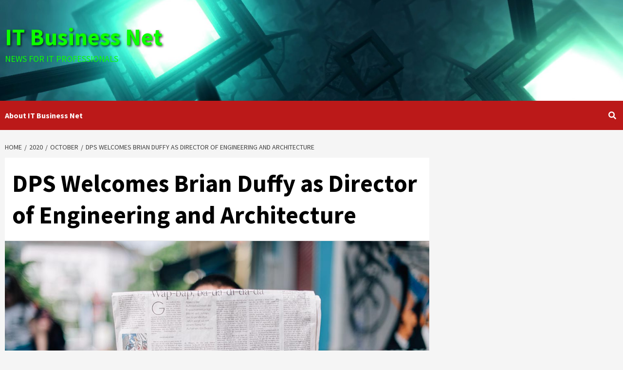

--- FILE ---
content_type: text/html; charset=UTF-8
request_url: https://itbusinessnet.com/2020/10/dps-welcomes-brian-duffy-as-director-of-engineering-and-architecture/
body_size: 34651
content:
<!doctype html>
<html lang="en-US">
<head>
    <meta charset="UTF-8">
    <meta name="viewport" content="width=device-width, initial-scale=1">
    <link rel="profile" href="http://gmpg.org/xfn/11">
    <title>DPS Welcomes Brian Duffy as Director of Engineering and Architecture &#8211; IT Business Net</title>
<style>
#wpadminbar #wp-admin-bar-wccp_free_top_button .ab-icon:before {
	content: "\f160";
	color: #02CA02;
	top: 3px;
}
#wpadminbar #wp-admin-bar-wccp_free_top_button .ab-icon {
	transform: rotate(45deg);
}
</style>
<meta name='robots' content='max-image-preview:large' />
<link rel='dns-prefetch' href='//static.addtoany.com' />
<link rel='dns-prefetch' href='//www.googletagmanager.com' />
<link rel='dns-prefetch' href='//fonts.googleapis.com' />
<link rel="alternate" type="application/rss+xml" title="IT Business Net &raquo; Feed" href="https://itbusinessnet.com/feed/" />
<link rel="alternate" type="application/rss+xml" title="IT Business Net &raquo; Comments Feed" href="https://itbusinessnet.com/comments/feed/" />
<link rel="alternate" title="oEmbed (JSON)" type="application/json+oembed" href="https://itbusinessnet.com/wp-json/oembed/1.0/embed?url=https%3A%2F%2Fitbusinessnet.com%2F2020%2F10%2Fdps-welcomes-brian-duffy-as-director-of-engineering-and-architecture%2F" />
<link rel="alternate" title="oEmbed (XML)" type="text/xml+oembed" href="https://itbusinessnet.com/wp-json/oembed/1.0/embed?url=https%3A%2F%2Fitbusinessnet.com%2F2020%2F10%2Fdps-welcomes-brian-duffy-as-director-of-engineering-and-architecture%2F&#038;format=xml" />
		<!-- This site uses the Google Analytics by MonsterInsights plugin v9.10.1 - Using Analytics tracking - https://www.monsterinsights.com/ -->
							<script src="//www.googletagmanager.com/gtag/js?id=G-S0XL6FHZ9S"  data-cfasync="false" data-wpfc-render="false" type="text/javascript" async></script>
			<script data-cfasync="false" data-wpfc-render="false" type="text/javascript">
				var mi_version = '9.10.1';
				var mi_track_user = true;
				var mi_no_track_reason = '';
								var MonsterInsightsDefaultLocations = {"page_location":"https:\/\/itbusinessnet.com\/2020\/10\/dps-welcomes-brian-duffy-as-director-of-engineering-and-architecture\/"};
								if ( typeof MonsterInsightsPrivacyGuardFilter === 'function' ) {
					var MonsterInsightsLocations = (typeof MonsterInsightsExcludeQuery === 'object') ? MonsterInsightsPrivacyGuardFilter( MonsterInsightsExcludeQuery ) : MonsterInsightsPrivacyGuardFilter( MonsterInsightsDefaultLocations );
				} else {
					var MonsterInsightsLocations = (typeof MonsterInsightsExcludeQuery === 'object') ? MonsterInsightsExcludeQuery : MonsterInsightsDefaultLocations;
				}

								var disableStrs = [
										'ga-disable-G-S0XL6FHZ9S',
									];

				/* Function to detect opted out users */
				function __gtagTrackerIsOptedOut() {
					for (var index = 0; index < disableStrs.length; index++) {
						if (document.cookie.indexOf(disableStrs[index] + '=true') > -1) {
							return true;
						}
					}

					return false;
				}

				/* Disable tracking if the opt-out cookie exists. */
				if (__gtagTrackerIsOptedOut()) {
					for (var index = 0; index < disableStrs.length; index++) {
						window[disableStrs[index]] = true;
					}
				}

				/* Opt-out function */
				function __gtagTrackerOptout() {
					for (var index = 0; index < disableStrs.length; index++) {
						document.cookie = disableStrs[index] + '=true; expires=Thu, 31 Dec 2099 23:59:59 UTC; path=/';
						window[disableStrs[index]] = true;
					}
				}

				if ('undefined' === typeof gaOptout) {
					function gaOptout() {
						__gtagTrackerOptout();
					}
				}
								window.dataLayer = window.dataLayer || [];

				window.MonsterInsightsDualTracker = {
					helpers: {},
					trackers: {},
				};
				if (mi_track_user) {
					function __gtagDataLayer() {
						dataLayer.push(arguments);
					}

					function __gtagTracker(type, name, parameters) {
						if (!parameters) {
							parameters = {};
						}

						if (parameters.send_to) {
							__gtagDataLayer.apply(null, arguments);
							return;
						}

						if (type === 'event') {
														parameters.send_to = monsterinsights_frontend.v4_id;
							var hookName = name;
							if (typeof parameters['event_category'] !== 'undefined') {
								hookName = parameters['event_category'] + ':' + name;
							}

							if (typeof MonsterInsightsDualTracker.trackers[hookName] !== 'undefined') {
								MonsterInsightsDualTracker.trackers[hookName](parameters);
							} else {
								__gtagDataLayer('event', name, parameters);
							}
							
						} else {
							__gtagDataLayer.apply(null, arguments);
						}
					}

					__gtagTracker('js', new Date());
					__gtagTracker('set', {
						'developer_id.dZGIzZG': true,
											});
					if ( MonsterInsightsLocations.page_location ) {
						__gtagTracker('set', MonsterInsightsLocations);
					}
										__gtagTracker('config', 'G-S0XL6FHZ9S', {"forceSSL":"true","link_attribution":"true"} );
										window.gtag = __gtagTracker;										(function () {
						/* https://developers.google.com/analytics/devguides/collection/analyticsjs/ */
						/* ga and __gaTracker compatibility shim. */
						var noopfn = function () {
							return null;
						};
						var newtracker = function () {
							return new Tracker();
						};
						var Tracker = function () {
							return null;
						};
						var p = Tracker.prototype;
						p.get = noopfn;
						p.set = noopfn;
						p.send = function () {
							var args = Array.prototype.slice.call(arguments);
							args.unshift('send');
							__gaTracker.apply(null, args);
						};
						var __gaTracker = function () {
							var len = arguments.length;
							if (len === 0) {
								return;
							}
							var f = arguments[len - 1];
							if (typeof f !== 'object' || f === null || typeof f.hitCallback !== 'function') {
								if ('send' === arguments[0]) {
									var hitConverted, hitObject = false, action;
									if ('event' === arguments[1]) {
										if ('undefined' !== typeof arguments[3]) {
											hitObject = {
												'eventAction': arguments[3],
												'eventCategory': arguments[2],
												'eventLabel': arguments[4],
												'value': arguments[5] ? arguments[5] : 1,
											}
										}
									}
									if ('pageview' === arguments[1]) {
										if ('undefined' !== typeof arguments[2]) {
											hitObject = {
												'eventAction': 'page_view',
												'page_path': arguments[2],
											}
										}
									}
									if (typeof arguments[2] === 'object') {
										hitObject = arguments[2];
									}
									if (typeof arguments[5] === 'object') {
										Object.assign(hitObject, arguments[5]);
									}
									if ('undefined' !== typeof arguments[1].hitType) {
										hitObject = arguments[1];
										if ('pageview' === hitObject.hitType) {
											hitObject.eventAction = 'page_view';
										}
									}
									if (hitObject) {
										action = 'timing' === arguments[1].hitType ? 'timing_complete' : hitObject.eventAction;
										hitConverted = mapArgs(hitObject);
										__gtagTracker('event', action, hitConverted);
									}
								}
								return;
							}

							function mapArgs(args) {
								var arg, hit = {};
								var gaMap = {
									'eventCategory': 'event_category',
									'eventAction': 'event_action',
									'eventLabel': 'event_label',
									'eventValue': 'event_value',
									'nonInteraction': 'non_interaction',
									'timingCategory': 'event_category',
									'timingVar': 'name',
									'timingValue': 'value',
									'timingLabel': 'event_label',
									'page': 'page_path',
									'location': 'page_location',
									'title': 'page_title',
									'referrer' : 'page_referrer',
								};
								for (arg in args) {
																		if (!(!args.hasOwnProperty(arg) || !gaMap.hasOwnProperty(arg))) {
										hit[gaMap[arg]] = args[arg];
									} else {
										hit[arg] = args[arg];
									}
								}
								return hit;
							}

							try {
								f.hitCallback();
							} catch (ex) {
							}
						};
						__gaTracker.create = newtracker;
						__gaTracker.getByName = newtracker;
						__gaTracker.getAll = function () {
							return [];
						};
						__gaTracker.remove = noopfn;
						__gaTracker.loaded = true;
						window['__gaTracker'] = __gaTracker;
					})();
									} else {
										console.log("");
					(function () {
						function __gtagTracker() {
							return null;
						}

						window['__gtagTracker'] = __gtagTracker;
						window['gtag'] = __gtagTracker;
					})();
									}
			</script>
							<!-- / Google Analytics by MonsterInsights -->
		<!-- itbusinessnet.com is managing ads with Advanced Ads 2.0.14 – https://wpadvancedads.com/ --><script id="itbus-ready">
			/**
 * Wait for the page to be ready before firing JS.
 *
 * @param {function} callback - A callable function to be executed.
 * @param {string} [requestedState=complete] - document.readyState to wait for. Defaults to 'complete', can be 'interactive'.
 */
window.advanced_ads_ready = function ( callback, requestedState ) {
	requestedState = requestedState || 'complete';
	var checkState = function ( state ) {
		return requestedState === 'interactive' ? state !== 'loading' : state === 'complete';
	};

	// If we have reached the correct state, fire the callback.
	if ( checkState( document.readyState ) ) {
		callback();
		return;
	}
	// We are not yet in the correct state, attach an event handler, only fire once if the requested state is 'interactive'.
	document.addEventListener( 'readystatechange', function ( event ) {
		if ( checkState( event.target.readyState ) ) {
			callback();
		}
	}, {once: requestedState === 'interactive'} );
};

window.advanced_ads_ready_queue = window.advanced_ads_ready_queue || [];
		</script>
		<style id='wp-img-auto-sizes-contain-inline-css' type='text/css'>
img:is([sizes=auto i],[sizes^="auto," i]){contain-intrinsic-size:3000px 1500px}
/*# sourceURL=wp-img-auto-sizes-contain-inline-css */
</style>
<style id='wp-emoji-styles-inline-css' type='text/css'>

	img.wp-smiley, img.emoji {
		display: inline !important;
		border: none !important;
		box-shadow: none !important;
		height: 1em !important;
		width: 1em !important;
		margin: 0 0.07em !important;
		vertical-align: -0.1em !important;
		background: none !important;
		padding: 0 !important;
	}
/*# sourceURL=wp-emoji-styles-inline-css */
</style>
<link rel='stylesheet' id='wp-block-library-css' href='https://itbusinessnet.com/wp-includes/css/dist/block-library/style.css?ver=6.9' type='text/css' media='all' />
<style id='wp-block-image-inline-css' type='text/css'>
.wp-block-image>a,.wp-block-image>figure>a{
  display:inline-block;
}
.wp-block-image img{
  box-sizing:border-box;
  height:auto;
  max-width:100%;
  vertical-align:bottom;
}
@media not (prefers-reduced-motion){
  .wp-block-image img.hide{
    visibility:hidden;
  }
  .wp-block-image img.show{
    animation:show-content-image .4s;
  }
}
.wp-block-image[style*=border-radius] img,.wp-block-image[style*=border-radius]>a{
  border-radius:inherit;
}
.wp-block-image.has-custom-border img{
  box-sizing:border-box;
}
.wp-block-image.aligncenter{
  text-align:center;
}
.wp-block-image.alignfull>a,.wp-block-image.alignwide>a{
  width:100%;
}
.wp-block-image.alignfull img,.wp-block-image.alignwide img{
  height:auto;
  width:100%;
}
.wp-block-image .aligncenter,.wp-block-image .alignleft,.wp-block-image .alignright,.wp-block-image.aligncenter,.wp-block-image.alignleft,.wp-block-image.alignright{
  display:table;
}
.wp-block-image .aligncenter>figcaption,.wp-block-image .alignleft>figcaption,.wp-block-image .alignright>figcaption,.wp-block-image.aligncenter>figcaption,.wp-block-image.alignleft>figcaption,.wp-block-image.alignright>figcaption{
  caption-side:bottom;
  display:table-caption;
}
.wp-block-image .alignleft{
  float:left;
  margin:.5em 1em .5em 0;
}
.wp-block-image .alignright{
  float:right;
  margin:.5em 0 .5em 1em;
}
.wp-block-image .aligncenter{
  margin-left:auto;
  margin-right:auto;
}
.wp-block-image :where(figcaption){
  margin-bottom:1em;
  margin-top:.5em;
}
.wp-block-image.is-style-circle-mask img{
  border-radius:9999px;
}
@supports ((-webkit-mask-image:none) or (mask-image:none)) or (-webkit-mask-image:none){
  .wp-block-image.is-style-circle-mask img{
    border-radius:0;
    -webkit-mask-image:url('data:image/svg+xml;utf8,<svg viewBox="0 0 100 100" xmlns="http://www.w3.org/2000/svg"><circle cx="50" cy="50" r="50"/></svg>');
            mask-image:url('data:image/svg+xml;utf8,<svg viewBox="0 0 100 100" xmlns="http://www.w3.org/2000/svg"><circle cx="50" cy="50" r="50"/></svg>');
    mask-mode:alpha;
    -webkit-mask-position:center;
            mask-position:center;
    -webkit-mask-repeat:no-repeat;
            mask-repeat:no-repeat;
    -webkit-mask-size:contain;
            mask-size:contain;
  }
}

:root :where(.wp-block-image.is-style-rounded img,.wp-block-image .is-style-rounded img){
  border-radius:9999px;
}

.wp-block-image figure{
  margin:0;
}

.wp-lightbox-container{
  display:flex;
  flex-direction:column;
  position:relative;
}
.wp-lightbox-container img{
  cursor:zoom-in;
}
.wp-lightbox-container img:hover+button{
  opacity:1;
}
.wp-lightbox-container button{
  align-items:center;
  backdrop-filter:blur(16px) saturate(180%);
  background-color:#5a5a5a40;
  border:none;
  border-radius:4px;
  cursor:zoom-in;
  display:flex;
  height:20px;
  justify-content:center;
  opacity:0;
  padding:0;
  position:absolute;
  right:16px;
  text-align:center;
  top:16px;
  width:20px;
  z-index:100;
}
@media not (prefers-reduced-motion){
  .wp-lightbox-container button{
    transition:opacity .2s ease;
  }
}
.wp-lightbox-container button:focus-visible{
  outline:3px auto #5a5a5a40;
  outline:3px auto -webkit-focus-ring-color;
  outline-offset:3px;
}
.wp-lightbox-container button:hover{
  cursor:pointer;
  opacity:1;
}
.wp-lightbox-container button:focus{
  opacity:1;
}
.wp-lightbox-container button:focus,.wp-lightbox-container button:hover,.wp-lightbox-container button:not(:hover):not(:active):not(.has-background){
  background-color:#5a5a5a40;
  border:none;
}

.wp-lightbox-overlay{
  box-sizing:border-box;
  cursor:zoom-out;
  height:100vh;
  left:0;
  overflow:hidden;
  position:fixed;
  top:0;
  visibility:hidden;
  width:100%;
  z-index:100000;
}
.wp-lightbox-overlay .close-button{
  align-items:center;
  cursor:pointer;
  display:flex;
  justify-content:center;
  min-height:40px;
  min-width:40px;
  padding:0;
  position:absolute;
  right:calc(env(safe-area-inset-right) + 16px);
  top:calc(env(safe-area-inset-top) + 16px);
  z-index:5000000;
}
.wp-lightbox-overlay .close-button:focus,.wp-lightbox-overlay .close-button:hover,.wp-lightbox-overlay .close-button:not(:hover):not(:active):not(.has-background){
  background:none;
  border:none;
}
.wp-lightbox-overlay .lightbox-image-container{
  height:var(--wp--lightbox-container-height);
  left:50%;
  overflow:hidden;
  position:absolute;
  top:50%;
  transform:translate(-50%, -50%);
  transform-origin:top left;
  width:var(--wp--lightbox-container-width);
  z-index:9999999999;
}
.wp-lightbox-overlay .wp-block-image{
  align-items:center;
  box-sizing:border-box;
  display:flex;
  height:100%;
  justify-content:center;
  margin:0;
  position:relative;
  transform-origin:0 0;
  width:100%;
  z-index:3000000;
}
.wp-lightbox-overlay .wp-block-image img{
  height:var(--wp--lightbox-image-height);
  min-height:var(--wp--lightbox-image-height);
  min-width:var(--wp--lightbox-image-width);
  width:var(--wp--lightbox-image-width);
}
.wp-lightbox-overlay .wp-block-image figcaption{
  display:none;
}
.wp-lightbox-overlay button{
  background:none;
  border:none;
}
.wp-lightbox-overlay .scrim{
  background-color:#fff;
  height:100%;
  opacity:.9;
  position:absolute;
  width:100%;
  z-index:2000000;
}
.wp-lightbox-overlay.active{
  visibility:visible;
}
@media not (prefers-reduced-motion){
  .wp-lightbox-overlay.active{
    animation:turn-on-visibility .25s both;
  }
  .wp-lightbox-overlay.active img{
    animation:turn-on-visibility .35s both;
  }
  .wp-lightbox-overlay.show-closing-animation:not(.active){
    animation:turn-off-visibility .35s both;
  }
  .wp-lightbox-overlay.show-closing-animation:not(.active) img{
    animation:turn-off-visibility .25s both;
  }
  .wp-lightbox-overlay.zoom.active{
    animation:none;
    opacity:1;
    visibility:visible;
  }
  .wp-lightbox-overlay.zoom.active .lightbox-image-container{
    animation:lightbox-zoom-in .4s;
  }
  .wp-lightbox-overlay.zoom.active .lightbox-image-container img{
    animation:none;
  }
  .wp-lightbox-overlay.zoom.active .scrim{
    animation:turn-on-visibility .4s forwards;
  }
  .wp-lightbox-overlay.zoom.show-closing-animation:not(.active){
    animation:none;
  }
  .wp-lightbox-overlay.zoom.show-closing-animation:not(.active) .lightbox-image-container{
    animation:lightbox-zoom-out .4s;
  }
  .wp-lightbox-overlay.zoom.show-closing-animation:not(.active) .lightbox-image-container img{
    animation:none;
  }
  .wp-lightbox-overlay.zoom.show-closing-animation:not(.active) .scrim{
    animation:turn-off-visibility .4s forwards;
  }
}

@keyframes show-content-image{
  0%{
    visibility:hidden;
  }
  99%{
    visibility:hidden;
  }
  to{
    visibility:visible;
  }
}
@keyframes turn-on-visibility{
  0%{
    opacity:0;
  }
  to{
    opacity:1;
  }
}
@keyframes turn-off-visibility{
  0%{
    opacity:1;
    visibility:visible;
  }
  99%{
    opacity:0;
    visibility:visible;
  }
  to{
    opacity:0;
    visibility:hidden;
  }
}
@keyframes lightbox-zoom-in{
  0%{
    transform:translate(calc((-100vw + var(--wp--lightbox-scrollbar-width))/2 + var(--wp--lightbox-initial-left-position)), calc(-50vh + var(--wp--lightbox-initial-top-position))) scale(var(--wp--lightbox-scale));
  }
  to{
    transform:translate(-50%, -50%) scale(1);
  }
}
@keyframes lightbox-zoom-out{
  0%{
    transform:translate(-50%, -50%) scale(1);
    visibility:visible;
  }
  99%{
    visibility:visible;
  }
  to{
    transform:translate(calc((-100vw + var(--wp--lightbox-scrollbar-width))/2 + var(--wp--lightbox-initial-left-position)), calc(-50vh + var(--wp--lightbox-initial-top-position))) scale(var(--wp--lightbox-scale));
    visibility:hidden;
  }
}
/*# sourceURL=https://itbusinessnet.com/wp-includes/blocks/image/style.css */
</style>
<style id='wp-block-code-inline-css' type='text/css'>
.wp-block-code{
  box-sizing:border-box;
}
.wp-block-code code{
  direction:ltr;
  display:block;
  font-family:inherit;
  overflow-wrap:break-word;
  text-align:initial;
  white-space:pre-wrap;
}
/*# sourceURL=https://itbusinessnet.com/wp-includes/blocks/code/style.css */
</style>
<style id='global-styles-inline-css' type='text/css'>
:root{--wp--preset--aspect-ratio--square: 1;--wp--preset--aspect-ratio--4-3: 4/3;--wp--preset--aspect-ratio--3-4: 3/4;--wp--preset--aspect-ratio--3-2: 3/2;--wp--preset--aspect-ratio--2-3: 2/3;--wp--preset--aspect-ratio--16-9: 16/9;--wp--preset--aspect-ratio--9-16: 9/16;--wp--preset--color--black: #000000;--wp--preset--color--cyan-bluish-gray: #abb8c3;--wp--preset--color--white: #ffffff;--wp--preset--color--pale-pink: #f78da7;--wp--preset--color--vivid-red: #cf2e2e;--wp--preset--color--luminous-vivid-orange: #ff6900;--wp--preset--color--luminous-vivid-amber: #fcb900;--wp--preset--color--light-green-cyan: #7bdcb5;--wp--preset--color--vivid-green-cyan: #00d084;--wp--preset--color--pale-cyan-blue: #8ed1fc;--wp--preset--color--vivid-cyan-blue: #0693e3;--wp--preset--color--vivid-purple: #9b51e0;--wp--preset--gradient--vivid-cyan-blue-to-vivid-purple: linear-gradient(135deg,rgb(6,147,227) 0%,rgb(155,81,224) 100%);--wp--preset--gradient--light-green-cyan-to-vivid-green-cyan: linear-gradient(135deg,rgb(122,220,180) 0%,rgb(0,208,130) 100%);--wp--preset--gradient--luminous-vivid-amber-to-luminous-vivid-orange: linear-gradient(135deg,rgb(252,185,0) 0%,rgb(255,105,0) 100%);--wp--preset--gradient--luminous-vivid-orange-to-vivid-red: linear-gradient(135deg,rgb(255,105,0) 0%,rgb(207,46,46) 100%);--wp--preset--gradient--very-light-gray-to-cyan-bluish-gray: linear-gradient(135deg,rgb(238,238,238) 0%,rgb(169,184,195) 100%);--wp--preset--gradient--cool-to-warm-spectrum: linear-gradient(135deg,rgb(74,234,220) 0%,rgb(151,120,209) 20%,rgb(207,42,186) 40%,rgb(238,44,130) 60%,rgb(251,105,98) 80%,rgb(254,248,76) 100%);--wp--preset--gradient--blush-light-purple: linear-gradient(135deg,rgb(255,206,236) 0%,rgb(152,150,240) 100%);--wp--preset--gradient--blush-bordeaux: linear-gradient(135deg,rgb(254,205,165) 0%,rgb(254,45,45) 50%,rgb(107,0,62) 100%);--wp--preset--gradient--luminous-dusk: linear-gradient(135deg,rgb(255,203,112) 0%,rgb(199,81,192) 50%,rgb(65,88,208) 100%);--wp--preset--gradient--pale-ocean: linear-gradient(135deg,rgb(255,245,203) 0%,rgb(182,227,212) 50%,rgb(51,167,181) 100%);--wp--preset--gradient--electric-grass: linear-gradient(135deg,rgb(202,248,128) 0%,rgb(113,206,126) 100%);--wp--preset--gradient--midnight: linear-gradient(135deg,rgb(2,3,129) 0%,rgb(40,116,252) 100%);--wp--preset--font-size--small: 13px;--wp--preset--font-size--medium: 20px;--wp--preset--font-size--large: 36px;--wp--preset--font-size--x-large: 42px;--wp--preset--spacing--20: 0.44rem;--wp--preset--spacing--30: 0.67rem;--wp--preset--spacing--40: 1rem;--wp--preset--spacing--50: 1.5rem;--wp--preset--spacing--60: 2.25rem;--wp--preset--spacing--70: 3.38rem;--wp--preset--spacing--80: 5.06rem;--wp--preset--shadow--natural: 6px 6px 9px rgba(0, 0, 0, 0.2);--wp--preset--shadow--deep: 12px 12px 50px rgba(0, 0, 0, 0.4);--wp--preset--shadow--sharp: 6px 6px 0px rgba(0, 0, 0, 0.2);--wp--preset--shadow--outlined: 6px 6px 0px -3px rgb(255, 255, 255), 6px 6px rgb(0, 0, 0);--wp--preset--shadow--crisp: 6px 6px 0px rgb(0, 0, 0);}:where(.is-layout-flex){gap: 0.5em;}:where(.is-layout-grid){gap: 0.5em;}body .is-layout-flex{display: flex;}.is-layout-flex{flex-wrap: wrap;align-items: center;}.is-layout-flex > :is(*, div){margin: 0;}body .is-layout-grid{display: grid;}.is-layout-grid > :is(*, div){margin: 0;}:where(.wp-block-columns.is-layout-flex){gap: 2em;}:where(.wp-block-columns.is-layout-grid){gap: 2em;}:where(.wp-block-post-template.is-layout-flex){gap: 1.25em;}:where(.wp-block-post-template.is-layout-grid){gap: 1.25em;}.has-black-color{color: var(--wp--preset--color--black) !important;}.has-cyan-bluish-gray-color{color: var(--wp--preset--color--cyan-bluish-gray) !important;}.has-white-color{color: var(--wp--preset--color--white) !important;}.has-pale-pink-color{color: var(--wp--preset--color--pale-pink) !important;}.has-vivid-red-color{color: var(--wp--preset--color--vivid-red) !important;}.has-luminous-vivid-orange-color{color: var(--wp--preset--color--luminous-vivid-orange) !important;}.has-luminous-vivid-amber-color{color: var(--wp--preset--color--luminous-vivid-amber) !important;}.has-light-green-cyan-color{color: var(--wp--preset--color--light-green-cyan) !important;}.has-vivid-green-cyan-color{color: var(--wp--preset--color--vivid-green-cyan) !important;}.has-pale-cyan-blue-color{color: var(--wp--preset--color--pale-cyan-blue) !important;}.has-vivid-cyan-blue-color{color: var(--wp--preset--color--vivid-cyan-blue) !important;}.has-vivid-purple-color{color: var(--wp--preset--color--vivid-purple) !important;}.has-black-background-color{background-color: var(--wp--preset--color--black) !important;}.has-cyan-bluish-gray-background-color{background-color: var(--wp--preset--color--cyan-bluish-gray) !important;}.has-white-background-color{background-color: var(--wp--preset--color--white) !important;}.has-pale-pink-background-color{background-color: var(--wp--preset--color--pale-pink) !important;}.has-vivid-red-background-color{background-color: var(--wp--preset--color--vivid-red) !important;}.has-luminous-vivid-orange-background-color{background-color: var(--wp--preset--color--luminous-vivid-orange) !important;}.has-luminous-vivid-amber-background-color{background-color: var(--wp--preset--color--luminous-vivid-amber) !important;}.has-light-green-cyan-background-color{background-color: var(--wp--preset--color--light-green-cyan) !important;}.has-vivid-green-cyan-background-color{background-color: var(--wp--preset--color--vivid-green-cyan) !important;}.has-pale-cyan-blue-background-color{background-color: var(--wp--preset--color--pale-cyan-blue) !important;}.has-vivid-cyan-blue-background-color{background-color: var(--wp--preset--color--vivid-cyan-blue) !important;}.has-vivid-purple-background-color{background-color: var(--wp--preset--color--vivid-purple) !important;}.has-black-border-color{border-color: var(--wp--preset--color--black) !important;}.has-cyan-bluish-gray-border-color{border-color: var(--wp--preset--color--cyan-bluish-gray) !important;}.has-white-border-color{border-color: var(--wp--preset--color--white) !important;}.has-pale-pink-border-color{border-color: var(--wp--preset--color--pale-pink) !important;}.has-vivid-red-border-color{border-color: var(--wp--preset--color--vivid-red) !important;}.has-luminous-vivid-orange-border-color{border-color: var(--wp--preset--color--luminous-vivid-orange) !important;}.has-luminous-vivid-amber-border-color{border-color: var(--wp--preset--color--luminous-vivid-amber) !important;}.has-light-green-cyan-border-color{border-color: var(--wp--preset--color--light-green-cyan) !important;}.has-vivid-green-cyan-border-color{border-color: var(--wp--preset--color--vivid-green-cyan) !important;}.has-pale-cyan-blue-border-color{border-color: var(--wp--preset--color--pale-cyan-blue) !important;}.has-vivid-cyan-blue-border-color{border-color: var(--wp--preset--color--vivid-cyan-blue) !important;}.has-vivid-purple-border-color{border-color: var(--wp--preset--color--vivid-purple) !important;}.has-vivid-cyan-blue-to-vivid-purple-gradient-background{background: var(--wp--preset--gradient--vivid-cyan-blue-to-vivid-purple) !important;}.has-light-green-cyan-to-vivid-green-cyan-gradient-background{background: var(--wp--preset--gradient--light-green-cyan-to-vivid-green-cyan) !important;}.has-luminous-vivid-amber-to-luminous-vivid-orange-gradient-background{background: var(--wp--preset--gradient--luminous-vivid-amber-to-luminous-vivid-orange) !important;}.has-luminous-vivid-orange-to-vivid-red-gradient-background{background: var(--wp--preset--gradient--luminous-vivid-orange-to-vivid-red) !important;}.has-very-light-gray-to-cyan-bluish-gray-gradient-background{background: var(--wp--preset--gradient--very-light-gray-to-cyan-bluish-gray) !important;}.has-cool-to-warm-spectrum-gradient-background{background: var(--wp--preset--gradient--cool-to-warm-spectrum) !important;}.has-blush-light-purple-gradient-background{background: var(--wp--preset--gradient--blush-light-purple) !important;}.has-blush-bordeaux-gradient-background{background: var(--wp--preset--gradient--blush-bordeaux) !important;}.has-luminous-dusk-gradient-background{background: var(--wp--preset--gradient--luminous-dusk) !important;}.has-pale-ocean-gradient-background{background: var(--wp--preset--gradient--pale-ocean) !important;}.has-electric-grass-gradient-background{background: var(--wp--preset--gradient--electric-grass) !important;}.has-midnight-gradient-background{background: var(--wp--preset--gradient--midnight) !important;}.has-small-font-size{font-size: var(--wp--preset--font-size--small) !important;}.has-medium-font-size{font-size: var(--wp--preset--font-size--medium) !important;}.has-large-font-size{font-size: var(--wp--preset--font-size--large) !important;}.has-x-large-font-size{font-size: var(--wp--preset--font-size--x-large) !important;}
/*# sourceURL=global-styles-inline-css */
</style>
<style id='core-block-supports-inline-css' type='text/css'>
/**
 * Core styles: block-supports
 */

/*# sourceURL=core-block-supports-inline-css */
</style>

<style id='classic-theme-styles-inline-css' type='text/css'>
/**
 * These rules are needed for backwards compatibility.
 * They should match the button element rules in the base theme.json file.
 */
.wp-block-button__link {
	color: #ffffff;
	background-color: #32373c;
	border-radius: 9999px; /* 100% causes an oval, but any explicit but really high value retains the pill shape. */

	/* This needs a low specificity so it won't override the rules from the button element if defined in theme.json. */
	box-shadow: none;
	text-decoration: none;

	/* The extra 2px are added to size solids the same as the outline versions.*/
	padding: calc(0.667em + 2px) calc(1.333em + 2px);

	font-size: 1.125em;
}

.wp-block-file__button {
	background: #32373c;
	color: #ffffff;
	text-decoration: none;
}

/*# sourceURL=/wp-includes/css/classic-themes.css */
</style>
<link rel='stylesheet' id='ilrc_style-css' href='https://itbusinessnet.com/wp-content/plugins/internal-linking-of-related-contents/assets/css/style.css' type='text/css' media='all' />
<style id='ilrc_style-inline-css' type='text/css'>

				.internal-linking-related-contents:before { margin-top:15px}
				.internal-linking-related-contents:after { margin-bottom:15px}
				.internal-linking-related-contents .template-1,
				.internal-linking-related-contents .template-2,
				.internal-linking-related-contents .template-3,
				.internal-linking-related-contents a.template-11,
				.internal-linking-related-contents a.template-12 { background-color:#6bef37!important}
				.internal-linking-related-contents .template-1:hover,
				.internal-linking-related-contents .template-1:active,
				.internal-linking-related-contents .template-1:focus,
				.internal-linking-related-contents .template-2 span.cta,
				.internal-linking-related-contents .template-2:hover,
				.internal-linking-related-contents .template-2:active,
				.internal-linking-related-contents .template-2:focus,
				.internal-linking-related-contents .template-3:hover,
				.internal-linking-related-contents .template-3:active,
				.internal-linking-related-contents .template-3:focus,
				.internal-linking-related-contents .template-3 .postTitle,
				.internal-linking-related-contents a.template-11:hover,
				.internal-linking-related-contents a.template-11:active,
				.internal-linking-related-contents a.template-11:focus,
				.internal-linking-related-contents a.template-12:hover,
				.internal-linking-related-contents a.template-12:active,
				.internal-linking-related-contents a.template-12:focus { background-color:#dd3333!important}
				.internal-linking-related-contents .template-1 span,
				.internal-linking-related-contents .template-2 span.postTitle,
				.internal-linking-related-contents .template-3 span.cta,
				.internal-linking-related-contents a.template-11 ,
				.internal-linking-related-contents a.template-12 ,
				.internal-linking-related-contents a.template-13 { color:#1e73be}
				.internal-linking-related-contents .template-2 span.cta,
				.internal-linking-related-contents .template-3 span.postTitle { color:#ffffff}
/*# sourceURL=ilrc_style-inline-css */
</style>
<link rel='stylesheet' id='font-awesome-v5-css' href='https://itbusinessnet.com/wp-content/themes/covernews-pro/assets/font-awesome-v5/css/fontawesome-all.css?ver=6.9' type='text/css' media='all' />
<link rel='stylesheet' id='bootstrap-css' href='https://itbusinessnet.com/wp-content/themes/covernews-pro/assets/bootstrap/css/bootstrap.css?ver=6.9' type='text/css' media='all' />
<link rel='stylesheet' id='slick-css' href='https://itbusinessnet.com/wp-content/themes/covernews-pro/assets/slick/css/slick.css?ver=6.9' type='text/css' media='all' />
<link rel='stylesheet' id='sidr-css' href='https://itbusinessnet.com/wp-content/themes/covernews-pro/assets/sidr/css/jquery.sidr.dark.css?ver=6.9' type='text/css' media='all' />
<link rel='stylesheet' id='magnific-popup-css' href='https://itbusinessnet.com/wp-content/themes/covernews-pro/assets/magnific-popup/magnific-popup.css?ver=6.9' type='text/css' media='all' />
<link rel='stylesheet' id='sliderpro-css' href='https://itbusinessnet.com/wp-content/themes/covernews-pro/assets/slider-pro/css/slider-pro.css?ver=6.9' type='text/css' media='all' />
<link crossorigin="anonymous" rel='stylesheet' id='covernews-google-fonts-css' href='https://fonts.googleapis.com/css?family=Lato:400,300,400italic,900,700|Source%20Sans%20Pro:400,400i,700,700i&#038;subset=latin,latin-ext' type='text/css' media='all' />
<link rel='stylesheet' id='covernews-style-css' href='https://itbusinessnet.com/wp-content/themes/covernews-pro/style.css?ver=6.9' type='text/css' media='all' />
<style id='covernews-style-inline-css' type='text/css'>


                body .top-masthead {
        background: #353535;
        }


    
            body .top-masthead,
        body .top-masthead a {
        color: #ffffff;

        }

    
            body .offcanvas-menu span,
        body .data-bg,
        body .primary-color {
        background-color: #2a2a2a;
        }

        body{
        color: #2a2a2a;
        }
    
            body .secondary-color,
        body button,
        body input[type="button"],
        body input[type="reset"],
        body input[type="submit"],
        body .site-content .search-form .search-submit,
        body .site-footer .search-form .search-submit,
        body .main-navigation,
        body .em-post-format i,
        body span.header-after:after,
        body #secondary .widget-title span:after,
        body .af-tabs.nav-tabs > li > a.active:after,
        body .af-tabs.nav-tabs > li > a:hover:after,
        body .exclusive-posts .exclusive-now,
        body span.trending-no,
        body .tagcloud a:hover{
        background: #bb1919;
        }


        body.dark .latest-posts-full .header-details-wrapper .entry-title a:hover,
        body.dark .entry-title a:visited:hover,
        body.dark .entry-title a:hover,
        body.dark h3.article-title.article-title-1 a:visited:hover,
        body.dark h3.article-title.article-title-1 a:hover,
        body.dark .trending-posts-carousel h3.article-title a:visited:hover,
        body.dark .trending-posts-carousel h3.article-title a:hover,
        body.dark .exclusive-slides a:visited:hover,
        body.dark .exclusive-slides a:hover,
        body.dark .article-title.article-title-1 a:visited:hover,
        body.dark .article-title.article-title-1 a:hover,
        body.dark .article-title a:visited:hover,
        body.dark .article-title a:hover

        #wp-calendar caption,
        #wp-calendar td#today,
        .entry-title a:visited:hover,
        .entry-title a:hover,
        h3.article-title.article-title-1 a:visited:hover,
        h3.article-title.article-title-1 a:hover,
        .trending-posts-carousel h3.article-title a:visited:hover,
        .trending-posts-carousel h3.article-title a:hover,
        .exclusive-slides a:visited:hover,
        .exclusive-slides a:hover,
        .article-title.article-title-1 a:visited:hover,
        .article-title.article-title-1 a:hover,
        .article-title a:visited:hover,
        .article-title a:hover,
        body a:hover,
        body a:focus,
        body a:active,
        body .figure-categories-2 .cat-links a
        {
        color: #bb1919;
        }


        body #loader:after {

        border-left-color: #bb1919;

        }


    

        

        a{
        color: #404040;

        }

        .af-tabs.nav-tabs > li.active > a,
        .af-tabs.nav-tabs > li:hover > a,
        .af-tabs.nav-tabs > li:focus > a{
        color: #404040;
        }

        .social-widget-menu ul li a,
        .em-author-details ul li a,
        .tagcloud a {
        border-color: #404040;
        }

        a:visited{
        color: #404040;
        }
    
            body h1,
        body h2,
        body h2 span,
        body h3,
        body h4,
        body h5,
        body h6,
        body #primary .widget-title,
        body .af-tabs.nav-tabs > li.active > a, .af-tabs.nav-tabs > li:hover > a, .af-tabs.nav-tabs > li:focus > a{
        color: #000000;

        }
    
            body h1,
        body h2,
        body h2 span,
        body h3,
        body h4,
        body h5,
        body h6 {
        line-height: 1.3;
        }
    
    
        body .main-navigation .menu ul.menu-desktop > li > a:visited,
        body .main-navigation .menu ul.menu-desktop > li > a .fa-angle-down,
        body .main-navigation .menu ul.menu-desktop > li > a,
        body .search-icon,
        body .search-icon:visited,
        body .search-icon:hover,
        body .search-icon:focus,
        body .search-icon:active
        {
        color: #ffffff;
        }

        body .main-navigation ul>li>a:after
        {
        background-color: #ffffff;
        }

    
    
        body span.menu-description
        {
        background: #353535;
        }

    
    
        body span.menu-description
        {
        color: #ffffff;
        }

    

    
        body h3.article-title.article-title-1 a,
        body .trending-posts-carousel h3.article-title a,
        body .exclusive-slides a
        {
        color: #404040;
        }

        body h3.article-title.article-title-1 a:visited,
        body .trending-posts-carousel h3.article-title a:visited,
        body .exclusive-slides a:visited
        {
        color: #404040;
        }

    
            body.dark .categorized-story .title-heading .article-title-2 a:visited:hover,
        body.dark .categorized-story .title-heading .article-title-2 a,
        body .categorized-story .title-heading .article-title-2 a:visited:hover,
        body .categorized-story .title-heading .article-title-2 a,
        body.dark .full-plus-list .spotlight-post:first-of-type figcaption h3 a:hover,
        body .full-plus-list .spotlight-post:first-of-type figcaption h3 a:hover,
        body.dark .slider-figcaption-1 .article-title a:visited:hover,
        body.dark .slider-figcaption-1 .article-title a:hover,
        .slider-figcaption-1 .article-title a:visited:hover,
        .slider-figcaption-1 .article-title a:hover,
        body .slider-figcaption-1 .slide-title a,
        body .categorized-story .title-heading .article-title-2 a,
        body .full-plus-list .spotlight-post:first-of-type figcaption h3 a{
        color: #ffffff;
        }

        body .slider-figcaption-1 .slide-title a:visited,
        body .categorized-story .title-heading .article-title-2 a:visited,
        body .full-plus-list .spotlight-post:first-of-type figcaption h3 a:visited{
        color: #ffffff;
        }


    
            body .figure-categories-bg .em-post-format:before{
        background: #ffffff;
        }
        body span.trending-no,
        body .em-post-format{
        color: #ffffff;
        }

    

            body,
        body button,
        body input,
        body select,
        body optgroup,
        body textarea {
        font-family: Lato;
        }

    
            body h1,
        body h2,
        body h3,
        body h4,
        body h5,
        body h6,
        body .main-navigation a,
        body .font-family-1,
        body .site-description,
        body .trending-posts-line,
        body .exclusive-posts,
        body .widget-title,
        body .em-widget-subtitle,
        body .grid-item-metadata .item-metadata,
        body .af-navcontrols .slide-count,
        body .figure-categories .cat-links,
        body .nav-links a {
        font-family: Source Sans Pro;
        }

    

            .article-title, .site-branding .site-title, .main-navigation .menu ul li a, .slider-figcaption .slide-title {
        letter-spacing: 0px;
        line-height: 1.3;
        }

            <!--        category color starts-->

    
        body .figure-categories .cat-links a.category-color-1 {
        background-color: #bb1919;
        }

        body .trending-story .figure-categories .cat-links a.covernews-categories.category-color-1,
        body .list .spotlight-post .figure-categories .cat-links a.covernews-categories.category-color-1,
        body .full-plus-list .spotlight-post .figure-categories .cat-links a.covernews-categories.category-color-1,
        body .covernews_tabbed_posts_widget .figure-categories .cat-links a.covernews-categories.category-color-1,
        body .trending-posts-vertical-carousel .figure-categories .cat-links a.covernews-categories.category-color-1

        {
        color: #bb1919;
        }

        body .full-plus-list .spotlight-post:first-of-type .figure-categories .cat-links a.covernews-categories.category-color-1,
        body .full-plus-list .spotlight-post:first-of-type .figure-categories .cat-links a.covernews-categories,
        body .figure-categories .cat-links a.covernews-categories
        {
        color: #ffffff;
        background-color: #bb1919;
        }

        body span.header-after.category-color-1:after{
        background: #bb1919;
        }

    

    
        body .figure-categories .cat-links a.category-color-2 {
        background-color: #2a4051;
        }

        body .trending-story .figure-categories .cat-links a.covernews-categories.category-color-2,
        body .list .spotlight-post .figure-categories .cat-links a.covernews-categories.category-color-2,
        body .full-plus-list .spotlight-post .figure-categories .cat-links a.covernews-categories.category-color-2,
        body .covernews_tabbed_posts_widget .figure-categories .cat-links a.covernews-categories.category-color-2,
        body .trending-posts-vertical-carousel .figure-categories .cat-links a.covernews-categories.category-color-2
        {
        color: #2a4051;
        }

        body .full-plus-list .spotlight-post:first-of-type .figure-categories .cat-links a.covernews-categories.category-color-2{
        color: #ffffff;
        background-color: #2a4051;
        }

        body span.header-after.category-color-2:after{
        background: #2a4051;
        }
    
    
        body .figure-categories .cat-links a.category-color-3 {
        background-color: #d60000;
        }

        body .trending-story .figure-categories .cat-links a.covernews-categories.category-color-3,
        body .list .spotlight-post .figure-categories .cat-links a.covernews-categories.category-color-3,
        body .full-plus-list .spotlight-post .figure-categories .cat-links a.covernews-categories.category-color-3,
        body .covernews_tabbed_posts_widget .figure-categories .cat-links a.covernews-categories.category-color-3,
        body .trending-posts-vertical-carousel .figure-categories .cat-links a.covernews-categories.category-color-3
        {
        color: #d60000;
        }

        body .full-plus-list .spotlight-post:first-of-type .figure-categories .cat-links a.covernews-categories.category-color-3{
        color: #ffffff;
        background-color: #d60000;
        }

        body span.header-after.category-color-3:after{
        background: #d60000;
        }
    
    
        body .figure-categories .cat-links a.category-color-4 {
        background-color: #e91e63;
        }

        body .trending-story .figure-categories .cat-links a.covernews-categories.category-color-4,
        body .list .spotlight-post .figure-categories .cat-links a.covernews-categories.category-color-4,
        body .full-plus-list .spotlight-post .figure-categories .cat-links a.covernews-categories.category-color-4,
        body .covernews_tabbed_posts_widget .figure-categories .cat-links a.covernews-categories.category-color-4,
        body .trending-posts-vertical-carousel .figure-categories .cat-links a.covernews-categories.category-color-4
        {
        color: #e91e63;
        }

        body .full-plus-list .spotlight-post:first-of-type .figure-categories .cat-links a.covernews-categories.category-color-4{
        color: #ffffff;
        background-color: #e91e63;
        }

        body span.header-after.category-color-4:after{
        background: #e91e63;
        }
    
    
        body .figure-categories .cat-links a.category-color-5 {
        background-color: #f99500;
        }

        body .trending-story .figure-categories .cat-links a.covernews-categories.category-color-5,
        body .list .spotlight-post .figure-categories .cat-links a.covernews-categories.category-color-5,
        body .full-plus-list .spotlight-post .figure-categories .cat-links a.covernews-categories.category-color-5,
        body .covernews_tabbed_posts_widget .figure-categories .cat-links a.covernews-categories.category-color-5,
        body .trending-posts-vertical-carousel .figure-categories .cat-links a.covernews-categories.category-color-5
        {
        color: #f99500;
        }

        body .full-plus-list .spotlight-post:first-of-type .figure-categories .cat-links a.covernews-categories.category-color-5{
        color: #ffffff;
        background-color: #f99500;
        }

        body span.header-after.category-color-5:after{
        background: #f99500;
        }
    
    
        body .figure-categories .cat-links a.category-color-6 {
        background-color: #61c436;
        }

        body .trending-story .figure-categories .cat-links a.covernews-categories.category-color-6,
        body .list .spotlight-post .figure-categories .cat-links a.covernews-categories.category-color-6,
        body .full-plus-list .spotlight-post .figure-categories .cat-links a.covernews-categories.category-color-6,
        body .covernews_tabbed_posts_widget .figure-categories .cat-links a.covernews-categories.category-color-6,
        body .trending-posts-vertical-carousel .figure-categories .cat-links a.covernews-categories.category-color-6
        {
        color: #61c436;
        }

        body .full-plus-list .spotlight-post:first-of-type .figure-categories .cat-links a.covernews-categories.category-color-6{
        color: #ffffff;
        background-color: #61c436;
        }

        body span.header-after.category-color-6:after{
        background: #61c436;
        }
    
    
        body .figure-categories .cat-links a.category-color-7 {
        background-color: #a66bbe;
        }

        body .trending-story .figure-categories .cat-links a.covernews-categories.category-color-7,
        body .list .spotlight-post .figure-categories .cat-links a.covernews-categories.category-color-7,
        body .full-plus-list .spotlight-post .figure-categories .cat-links a.covernews-categories.category-color-7,
        body .covernews_tabbed_posts_widget .figure-categories .cat-links a.covernews-categories.category-color-7,
        body .trending-posts-vertical-carousel .figure-categories .cat-links a.covernews-categories.category-color-7
        {
        color: #a66bbe;
        }

        body .full-plus-list .spotlight-post:first-of-type .figure-categories .cat-links a.covernews-categories.category-color-7{
        color: #ffffff;
        background-color: #a66bbe;
        }

        body span.header-after.category-color-7:after{
        background: #a66bbe;
        }
    
    
        body .figure-categories .cat-links a.category-color-8 {
        background-color: #ffffff;
        color: #404040;
        }

        body .trending-story .figure-categories .cat-links a.covernews-categories.category-color-8,
        body .list .spotlight-post .figure-categories .cat-links a.covernews-categories.category-color-8,
        body .full-plus-list .spotlight-post .figure-categories .cat-links a.covernews-categories.category-color-8,
        body .covernews_tabbed_posts_widget .figure-categories .cat-links a.covernews-categories.category-color-8,
        body .trending-posts-vertical-carousel .figure-categories .cat-links a.covernews-categories.category-color-8
        {
        color: #404040;
        }

        body .full-plus-list .spotlight-post:first-of-type .figure-categories .cat-links a.covernews-categories.category-color-8{
        color: #404040;
        background-color: #ffffff;
        }

        body span.header-after.category-color-8:after{
        background: #ffffff;
        color: #404040;
        }
    
            body .site-footer .primary-footer{
        background: #1f2125;

        }

    
            body .site-footer,
        body .site-footer .widget-title span,
        body .site-footer .site-title a,
        body .site-footer .site-description,
        body .site-footer a {
        color: #ffffff;

        }

        .site-footer .social-widget-menu ul li a,
        .site-footer .em-author-details ul li a,
        .site-footer .tagcloud a
        {
        border-color: #ffffff;
        }

        .site-footer a:visited {
        color: #ffffff;
        }


    
                body .site-info {
        background: #000000;

        }

    
            body .site-info,
        body .site-info a {
        color: #ffffff;

        }

    
                body .mailchimp-block {
        background: #1f2f3f;

        }
    

            body .mc4wp-form-fields input[type="text"], body .mc4wp-form-fields input[type="email"] {
        border-color: #4d5b73;

        }
    

            @media only screen and (min-width: 1025px) and (max-width: 1599px) {
            body .af-main-banner .slider-figcaption .slide-title {
            font-size: 35px;
            }
        }


    

    
        body,
        button,
        input,
        select,
        optgroup,
        textarea,
        body .entry-content-wrap,
        

        {
        font-size: 18px;
        }

        blockquote{
            font-size: calc(18px + 20%);
        }

    
    
        body blockquote cite,
        body .nav-previous a,
        body .nav-next a,
        body .af-tabs.nav-tabs > li > a,
        body #secondary .af-tabs.nav-tabs > li > a,
        body #primary .af-tabs.nav-tabs > li > a,
        body footer .widget-title,
        body #secondary .widget-title span,
        body span.header-after
        {
        font-size: 20px;
        }

    
    
        body .covernews_single_col_categorised_posts .article-title,
        body .full .spotlight-post figcaption h3 a,
        body .covernews_posts_slider_widget .slider-figcaption .slide-title,
        body .full-plus-list .spotlight-post:first-of-type figcaption h3 a,
        body .categorized-story .title-heading .article-title-2
        {
        font-size: 18px;
        }

        @media only screen and (max-width: 767px){
            body .covernews_single_col_categorised_posts .article-title,
            body .full .spotlight-post figcaption h3 a,
            body .covernews_posts_slider_widget .slider-figcaption .slide-title,
            body .full-plus-list .spotlight-post:first-of-type figcaption h3 a,
            body .categorized-story .title-heading .article-title-2
            {
                font-size: 20px;
            }
        }

    
            body .widget_recent_comments li a,
        body .widget_pages li a,
        body .widget_archive li a,
        body .widget_meta li a,
        body .widget_categories li,
        body .widget_nav_menu li a,
        body .widget_recent_entries li a,
        body .article-title
        {
        font-size: 16px;
        }

    

    
        body.archive .content-area .page-title,
        body.search-results .content-area .header-title-wrapper .page-title,
        body header.entry-header h1.entry-title{
        font-size: 50px;
        }

    
            body #primary .em-widget-subtitle {
        font-size: 20px;
        }

    

        }
        <!--        end if media query-->

        
/*# sourceURL=covernews-style-inline-css */
</style>
<link rel='stylesheet' id='addtoany-css' href='https://itbusinessnet.com/wp-content/plugins/add-to-any/addtoany.min.css?ver=1.16' type='text/css' media='all' />
<script type="text/javascript" src="https://itbusinessnet.com/wp-content/plugins/google-analytics-for-wordpress/assets/js/frontend-gtag.js?ver=1765486544" id="monsterinsights-frontend-script-js" async="async" data-wp-strategy="async"></script>
<script data-cfasync="false" data-wpfc-render="false" type="text/javascript" id='monsterinsights-frontend-script-js-extra'>/* <![CDATA[ */
var monsterinsights_frontend = {"js_events_tracking":"true","download_extensions":"doc,pdf,ppt,zip,xls,docx,pptx,xlsx","inbound_paths":"[{\"path\":\"\\\/go\\\/\",\"label\":\"affiliate\"},{\"path\":\"\\\/recommend\\\/\",\"label\":\"affiliate\"}]","home_url":"https:\/\/itbusinessnet.com","hash_tracking":"false","v4_id":"G-S0XL6FHZ9S"};/* ]]> */
</script>
<script type="text/javascript" id="addtoany-core-js-before">
/* <![CDATA[ */
window.a2a_config=window.a2a_config||{};a2a_config.callbacks=[];a2a_config.overlays=[];a2a_config.templates={};

//# sourceURL=addtoany-core-js-before
/* ]]> */
</script>
<script type="text/javascript" defer src="https://static.addtoany.com/menu/page.js" id="addtoany-core-js"></script>
<script type="text/javascript" src="https://itbusinessnet.com/wp-includes/js/jquery/jquery.js?ver=3.7.1" id="jquery-core-js"></script>
<script type="text/javascript" src="https://itbusinessnet.com/wp-includes/js/jquery/jquery-migrate.js?ver=3.4.1" id="jquery-migrate-js"></script>
<script type="text/javascript" defer src="https://itbusinessnet.com/wp-content/plugins/add-to-any/addtoany.min.js?ver=1.1" id="addtoany-jquery-js"></script>

<!-- Google tag (gtag.js) snippet added by Site Kit -->
<!-- Google Analytics snippet added by Site Kit -->
<script type="text/javascript" src="https://www.googletagmanager.com/gtag/js?id=GT-55KZDWN" id="google_gtagjs-js" async></script>
<script type="text/javascript" id="google_gtagjs-js-after">
/* <![CDATA[ */
window.dataLayer = window.dataLayer || [];function gtag(){dataLayer.push(arguments);}
gtag("set","linker",{"domains":["itbusinessnet.com"]});
gtag("js", new Date());
gtag("set", "developer_id.dZTNiMT", true);
gtag("config", "GT-55KZDWN");
//# sourceURL=google_gtagjs-js-after
/* ]]> */
</script>
<link rel="https://api.w.org/" href="https://itbusinessnet.com/wp-json/" /><link rel="alternate" title="JSON" type="application/json" href="https://itbusinessnet.com/wp-json/wp/v2/posts/101008" /><link rel="EditURI" type="application/rsd+xml" title="RSD" href="https://itbusinessnet.com/xmlrpc.php?rsd" />
<meta name="generator" content="WordPress 6.9" />
<link rel="canonical" href="https://itbusinessnet.com/2020/10/dps-welcomes-brian-duffy-as-director-of-engineering-and-architecture/" />
<link rel='shortlink' href='https://itbusinessnet.com/?p=101008' />
<meta name="generator" content="Site Kit by Google 1.167.0" /><script id="wpcp_disable_selection" type="text/javascript">
var image_save_msg='You are not allowed to save images!';
	var no_menu_msg='Context Menu disabled!';
	var smessage = "Content is protected !!";

function disableEnterKey(e)
{
	var elemtype = e.target.tagName;
	
	elemtype = elemtype.toUpperCase();
	
	if (elemtype == "TEXT" || elemtype == "TEXTAREA" || elemtype == "INPUT" || elemtype == "PASSWORD" || elemtype == "SELECT" || elemtype == "OPTION" || elemtype == "EMBED")
	{
		elemtype = 'TEXT';
	}
	
	if (e.ctrlKey){
     var key;
     if(window.event)
          key = window.event.keyCode;     //IE
     else
          key = e.which;     //firefox (97)
    //if (key != 17) alert(key);
     if (elemtype!= 'TEXT' && (key == 97 || key == 65 || key == 67 || key == 99 || key == 88 || key == 120 || key == 26 || key == 85  || key == 86 || key == 83 || key == 43 || key == 73))
     {
		if(wccp_free_iscontenteditable(e)) return true;
		show_wpcp_message('You are not allowed to copy content or view source');
		return false;
     }else
     	return true;
     }
}


/*For contenteditable tags*/
function wccp_free_iscontenteditable(e)
{
	var e = e || window.event; // also there is no e.target property in IE. instead IE uses window.event.srcElement
  	
	var target = e.target || e.srcElement;

	var elemtype = e.target.nodeName;
	
	elemtype = elemtype.toUpperCase();
	
	var iscontenteditable = "false";
		
	if(typeof target.getAttribute!="undefined" ) iscontenteditable = target.getAttribute("contenteditable"); // Return true or false as string
	
	var iscontenteditable2 = false;
	
	if(typeof target.isContentEditable!="undefined" ) iscontenteditable2 = target.isContentEditable; // Return true or false as boolean

	if(target.parentElement.isContentEditable) iscontenteditable2 = true;
	
	if (iscontenteditable == "true" || iscontenteditable2 == true)
	{
		if(typeof target.style!="undefined" ) target.style.cursor = "text";
		
		return true;
	}
}

////////////////////////////////////
function disable_copy(e)
{	
	var e = e || window.event; // also there is no e.target property in IE. instead IE uses window.event.srcElement
	
	var elemtype = e.target.tagName;
	
	elemtype = elemtype.toUpperCase();
	
	if (elemtype == "TEXT" || elemtype == "TEXTAREA" || elemtype == "INPUT" || elemtype == "PASSWORD" || elemtype == "SELECT" || elemtype == "OPTION" || elemtype == "EMBED")
	{
		elemtype = 'TEXT';
	}
	
	if(wccp_free_iscontenteditable(e)) return true;
	
	var isSafari = /Safari/.test(navigator.userAgent) && /Apple Computer/.test(navigator.vendor);
	
	var checker_IMG = '';
	if (elemtype == "IMG" && checker_IMG == 'checked' && e.detail >= 2) {show_wpcp_message(alertMsg_IMG);return false;}
	if (elemtype != "TEXT")
	{
		if (smessage !== "" && e.detail == 2)
			show_wpcp_message(smessage);
		
		if (isSafari)
			return true;
		else
			return false;
	}	
}

//////////////////////////////////////////
function disable_copy_ie()
{
	var e = e || window.event;
	var elemtype = window.event.srcElement.nodeName;
	elemtype = elemtype.toUpperCase();
	if(wccp_free_iscontenteditable(e)) return true;
	if (elemtype == "IMG") {show_wpcp_message(alertMsg_IMG);return false;}
	if (elemtype != "TEXT" && elemtype != "TEXTAREA" && elemtype != "INPUT" && elemtype != "PASSWORD" && elemtype != "SELECT" && elemtype != "OPTION" && elemtype != "EMBED")
	{
		return false;
	}
}	
function reEnable()
{
	return true;
}
document.onkeydown = disableEnterKey;
document.onselectstart = disable_copy_ie;
if(navigator.userAgent.indexOf('MSIE')==-1)
{
	document.onmousedown = disable_copy;
	document.onclick = reEnable;
}
function disableSelection(target)
{
    //For IE This code will work
    if (typeof target.onselectstart!="undefined")
    target.onselectstart = disable_copy_ie;
    
    //For Firefox This code will work
    else if (typeof target.style.MozUserSelect!="undefined")
    {target.style.MozUserSelect="none";}
    
    //All other  (ie: Opera) This code will work
    else
    target.onmousedown=function(){return false}
    target.style.cursor = "default";
}
//Calling the JS function directly just after body load
window.onload = function(){disableSelection(document.body);};

//////////////////special for safari Start////////////////
var onlongtouch;
var timer;
var touchduration = 1000; //length of time we want the user to touch before we do something

var elemtype = "";
function touchstart(e) {
	var e = e || window.event;
  // also there is no e.target property in IE.
  // instead IE uses window.event.srcElement
  	var target = e.target || e.srcElement;
	
	elemtype = window.event.srcElement.nodeName;
	
	elemtype = elemtype.toUpperCase();
	
	if(!wccp_pro_is_passive()) e.preventDefault();
	if (!timer) {
		timer = setTimeout(onlongtouch, touchduration);
	}
}

function touchend() {
    //stops short touches from firing the event
    if (timer) {
        clearTimeout(timer);
        timer = null;
    }
	onlongtouch();
}

onlongtouch = function(e) { //this will clear the current selection if anything selected
	
	if (elemtype != "TEXT" && elemtype != "TEXTAREA" && elemtype != "INPUT" && elemtype != "PASSWORD" && elemtype != "SELECT" && elemtype != "EMBED" && elemtype != "OPTION")	
	{
		if (window.getSelection) {
			if (window.getSelection().empty) {  // Chrome
			window.getSelection().empty();
			} else if (window.getSelection().removeAllRanges) {  // Firefox
			window.getSelection().removeAllRanges();
			}
		} else if (document.selection) {  // IE?
			document.selection.empty();
		}
		return false;
	}
};

document.addEventListener("DOMContentLoaded", function(event) { 
    window.addEventListener("touchstart", touchstart, false);
    window.addEventListener("touchend", touchend, false);
});

function wccp_pro_is_passive() {

  var cold = false,
  hike = function() {};

  try {
	  const object1 = {};
  var aid = Object.defineProperty(object1, 'passive', {
  get() {cold = true}
  });
  window.addEventListener('test', hike, aid);
  window.removeEventListener('test', hike, aid);
  } catch (e) {}

  return cold;
}
/*special for safari End*/
</script>
<script id="wpcp_disable_Right_Click" type="text/javascript">
document.ondragstart = function() { return false;}
	function nocontext(e) {
	   return false;
	}
	document.oncontextmenu = nocontext;
</script>
<script async src="https://pagead2.googlesyndication.com/pagead/js/adsbygoogle.js?client=ca-pub-8062812296869199"
     crossorigin="anonymous"></script><meta name="google-site-verification" content="VNAuaLMD43RazsNklg79EsCI0MZns2jadX2a7Rdr6C4" />

<script type="text/javascript">
    window._mNHandle = window._mNHandle || {};
    window._mNHandle.queue = window._mNHandle.queue || [];
    medianet_versionId = "3121199";
</script>
<script src="https://contextual.media.net/dmedianet.js?cid=8CUCS369W" async="async"></script>

<script>window.msAdsQueue = window.msAdsQueue || [];</script>
  <script async src="https://adsdk.microsoft.com/pubcenter/sdk.js?siteId=364092&publisherId=253290440" crossorigin="anonymous"></script>

<script async src="https://pagead2.googlesyndication.com/pagead/js/adsbygoogle.js?client=ca-pub-8062812296869199"
     crossorigin="anonymous"></script>



<!-- Google AdSense meta tags added by Site Kit -->
<meta name="google-adsense-platform-account" content="ca-host-pub-2644536267352236">
<meta name="google-adsense-platform-domain" content="sitekit.withgoogle.com">
<!-- End Google AdSense meta tags added by Site Kit -->
        <style type="text/css">
                        body .masthead-banner.data-bg:before {
                background: rgba(0,0,0,0);
            }
                        .site-title a,
            .site-header .site-branding .site-title a:visited,
            .site-header .site-branding .site-title a:hover,
            .site-description {
                color: #0cff00;
            }

            .header-layout-3 .site-header .site-branding .site-title,
            .site-branding .site-title {
                font-size: 48px;
            }

            @media only screen and (max-width: 640px) {
                .header-layout-3 .site-header .site-branding .site-title,
                .site-branding .site-title {
                    font-size: 40px;

                }
              }   

           @media only screen and (max-width: 375px) {
                    .header-layout-3 .site-header .site-branding .site-title,
                    .site-branding .site-title {
                        font-size: 32px;

                    }
                }

            

        </style>
        <link rel="amphtml" href="https://itbusinessnet.com/2020/10/dps-welcomes-brian-duffy-as-director-of-engineering-and-architecture/amp/"><script  async src="https://pagead2.googlesyndication.com/pagead/js/adsbygoogle.js?client=ca-pub-8062812296869199" crossorigin="anonymous"></script>		<style type="text/css" id="wp-custom-css">
			.google-auto-placed {
    display: none;
}		</style>
		</head>

<body class="wp-singular post-template-default single single-post postid-101008 single-format-standard wp-embed-responsive wp-theme-covernews-pro unselectable default-content-layout aft-sticky-sidebar default single-content-mode-default header-image-default align-content-left aa-prefix-itbus-">


<div id="page" class="site">
    <a class="skip-link screen-reader-text" href="#content">Skip to content</a>

<div class="header-layout-1">
<header id="masthead" class="site-header">
        <div class="masthead-banner data-bg" data-background="https://itbusinessnet.com/wp-content/uploads/2022/01/cropped-fractal-1626616.jpg">
        <div class="container">
            <div class="row">
                <div class="col-md-4">
                    <div class="site-branding">
                                                    <p class="site-title font-family-1">
                                <a href="https://itbusinessnet.com/"
                                   rel="home">IT Business Net</a>
                            </p>
                        
                                                    <p class="site-description">News for IT Professionals</p>
                                            </div>
                </div>
                <div class="col-md-8">
                                <div class="banner-promotions-wrapper">
                                    <div class="promotion-section">
                        <a href="" target="_blank">
                                                    </a>
                    </div>
                                

            </div>
            <!-- Trending line END -->
                                 <div class="banner-promotions-wrapper">
                    <div class="promotion-section">
                        <div id="block-3" class="widget covernews-widget widget_block"><script async src="https://pagead2.googlesyndication.com/pagead/js/adsbygoogle.js?client=ca-pub-9411177564457944"
     crossorigin="anonymous"></script>
<!-- IBN 728x90 -->
<ins class="adsbygoogle"
     style="display:inline-block;width:728px;height:90px"
     data-ad-client="ca-pub-9411177564457944"
     data-ad-slot="5836619140"></ins>
<script>
     (adsbygoogle = window.adsbygoogle || []).push({});
</script></div>                    </div>
                </div>
                                </div>
            </div>
        </div>
    </div>
    <nav id="site-navigation" class="main-navigation">
        <div class="container">
            <div class="row">
                <div class="kol-12">
                    <div class="navigation-container">





                        <button class="toggle-menu" aria-controls="primary-menu" aria-expanded="false">
                                <span class="screen-reader-text">Primary Menu</span>
                                 <i class="ham"></i>
                        </button>
                        <span class="af-mobile-site-title-wrap">
                                                        <p class="site-title font-family-1">
                                <a href="https://itbusinessnet.com/"
                                   rel="home">IT Business Net</a>
                            </p>
                        </span>
                        <div id="primary-menu" class="menu"><ul>
<li class="page_item page-item-100270"><a href="https://itbusinessnet.com/about-it-business-net/">About IT Business Net</a></li>
</ul></div>

                        <div class="cart-search">
                            <div class="af-search-wrap">
                                <div class="search-overlay">
                                    <a href="#" title="Search" class="search-icon">
                                        <i class="fa fa-search"></i>
                                    </a>
                                    <div class="af-search-form">
                                        <form role="search" method="get" class="search-form" action="https://itbusinessnet.com/">
				<label>
					<span class="screen-reader-text">Search for:</span>
					<input type="search" class="search-field" placeholder="Search &hellip;" value="" name="s" />
				</label>
				<input type="submit" class="search-submit" value="Search" />
			</form>                                    </div>
                                </div>
                            </div>
                        </div>


                    </div>
                </div>
            </div>
        </div>
    </nav>
</header>

</div>

    <div id="content" class="container">
        <div class="em-breadcrumbs font-family-1 covernews-breadcrumbs">
            <div class="row">
                <div role="navigation" aria-label="Breadcrumbs" class="breadcrumb-trail breadcrumbs" itemprop="breadcrumb"><ul class="trail-items" itemscope itemtype="http://schema.org/BreadcrumbList"><meta name="numberOfItems" content="4" /><meta name="itemListOrder" content="Ascending" /><li itemprop="itemListElement" itemscope itemtype="http://schema.org/ListItem" class="trail-item trail-begin"><a href="https://itbusinessnet.com/" rel="home" itemprop="item"><span itemprop="name">Home</span></a><meta itemprop="position" content="1" /></li><li itemprop="itemListElement" itemscope itemtype="http://schema.org/ListItem" class="trail-item"><a href="https://itbusinessnet.com/2020/" itemprop="item"><span itemprop="name">2020</span></a><meta itemprop="position" content="2" /></li><li itemprop="itemListElement" itemscope itemtype="http://schema.org/ListItem" class="trail-item"><a href="https://itbusinessnet.com/2020/10/" itemprop="item"><span itemprop="name">October</span></a><meta itemprop="position" content="3" /></li><li itemprop="itemListElement" itemscope itemtype="http://schema.org/ListItem" class="trail-item trail-end"><a href="https://itbusinessnet.com/2020/10/dps-welcomes-brian-duffy-as-director-of-engineering-and-architecture/" itemprop="item"><span itemprop="name">DPS Welcomes Brian Duffy as Director of Engineering and Architecture</span></a><meta itemprop="position" content="4" /></li></ul></div>            </div>
        </div>
                <div class="row">
                <div id="primary" class="content-area">
                    <main id="main" class="site-main">

                                                    <article id="post-101008" class="af-single-article post-101008 post type-post status-publish format-standard has-post-thumbnail hentry">
                                <div class="entry-content-wrap">
                                    <header class="entry-header">

    <div class="header-details-wrapper">
        <div class="entry-header-details">
                            <div class="figure-categories figure-categories-bg">
                                                        </div>
                        <h1 class="entry-title">DPS Welcomes Brian Duffy as Director of Engineering and Architecture</h1>
            
                
        <span class="author-links">
                                </span>
                        

                    </div>
    </div>
        <div class="aft-post-thumbnail-wrapper">    
                    <div class="post-thumbnail full-width-image">
                    <img width="1024" height="684" src="https://itbusinessnet.com/wp-content/uploads/2022/01/news.jpg" class="attachment-covernews-featured size-covernews-featured wp-post-image default-featured-img" alt="" decoding="async" srcset="https://itbusinessnet.com/wp-content/uploads/2022/01/news.jpg 1024w, https://itbusinessnet.com/wp-content/uploads/2022/01/news-300x200.jpg 300w, https://itbusinessnet.com/wp-content/uploads/2022/01/news-768x513.jpg 768w" sizes="(max-width: 1024px) 100vw, 1024px" />                </div>
            
                </div>
</header><!-- .entry-header -->                                    

    <div class="entry-content">
        <div class="addtoany_share_save_container addtoany_content addtoany_content_top"><div class="a2a_kit a2a_kit_size_32 addtoany_list" data-a2a-url="https://itbusinessnet.com/2020/10/dps-welcomes-brian-duffy-as-director-of-engineering-and-architecture/" data-a2a-title="DPS Welcomes Brian Duffy as Director of Engineering and Architecture"><a class="a2a_button_facebook" href="https://www.addtoany.com/add_to/facebook?linkurl=https%3A%2F%2Fitbusinessnet.com%2F2020%2F10%2Fdps-welcomes-brian-duffy-as-director-of-engineering-and-architecture%2F&amp;linkname=DPS%20Welcomes%20Brian%20Duffy%20as%20Director%20of%20Engineering%20and%20Architecture" title="Facebook" rel="nofollow noopener" target="_blank"></a><a class="a2a_button_twitter" href="https://www.addtoany.com/add_to/twitter?linkurl=https%3A%2F%2Fitbusinessnet.com%2F2020%2F10%2Fdps-welcomes-brian-duffy-as-director-of-engineering-and-architecture%2F&amp;linkname=DPS%20Welcomes%20Brian%20Duffy%20as%20Director%20of%20Engineering%20and%20Architecture" title="Twitter" rel="nofollow noopener" target="_blank"></a><a class="a2a_button_linkedin" href="https://www.addtoany.com/add_to/linkedin?linkurl=https%3A%2F%2Fitbusinessnet.com%2F2020%2F10%2Fdps-welcomes-brian-duffy-as-director-of-engineering-and-architecture%2F&amp;linkname=DPS%20Welcomes%20Brian%20Duffy%20as%20Director%20of%20Engineering%20and%20Architecture" title="LinkedIn" rel="nofollow noopener" target="_blank"></a><a class="a2a_button_email" href="https://www.addtoany.com/add_to/email?linkurl=https%3A%2F%2Fitbusinessnet.com%2F2020%2F10%2Fdps-welcomes-brian-duffy-as-director-of-engineering-and-architecture%2F&amp;linkname=DPS%20Welcomes%20Brian%20Duffy%20as%20Director%20of%20Engineering%20and%20Architecture" title="Email" rel="nofollow noopener" target="_blank"></a><a class="a2a_button_whatsapp" href="https://www.addtoany.com/add_to/whatsapp?linkurl=https%3A%2F%2Fitbusinessnet.com%2F2020%2F10%2Fdps-welcomes-brian-duffy-as-director-of-engineering-and-architecture%2F&amp;linkname=DPS%20Welcomes%20Brian%20Duffy%20as%20Director%20of%20Engineering%20and%20Architecture" title="WhatsApp" rel="nofollow noopener" target="_blank"></a><a class="a2a_button_flipboard" href="https://www.addtoany.com/add_to/flipboard?linkurl=https%3A%2F%2Fitbusinessnet.com%2F2020%2F10%2Fdps-welcomes-brian-duffy-as-director-of-engineering-and-architecture%2F&amp;linkname=DPS%20Welcomes%20Brian%20Duffy%20as%20Director%20of%20Engineering%20and%20Architecture" title="Flipboard" rel="nofollow noopener" target="_blank"></a><a class="a2a_button_google_gmail" href="https://www.addtoany.com/add_to/google_gmail?linkurl=https%3A%2F%2Fitbusinessnet.com%2F2020%2F10%2Fdps-welcomes-brian-duffy-as-director-of-engineering-and-architecture%2F&amp;linkname=DPS%20Welcomes%20Brian%20Duffy%20as%20Director%20of%20Engineering%20and%20Architecture" title="Gmail" rel="nofollow noopener" target="_blank"></a><a class="a2a_button_x" href="https://www.addtoany.com/add_to/x?linkurl=https%3A%2F%2Fitbusinessnet.com%2F2020%2F10%2Fdps-welcomes-brian-duffy-as-director-of-engineering-and-architecture%2F&amp;linkname=DPS%20Welcomes%20Brian%20Duffy%20as%20Director%20of%20Engineering%20and%20Architecture" title="X" rel="nofollow noopener" target="_blank"></a><a class="a2a_dd addtoany_share_save addtoany_share" href="https://www.addtoany.com/share"></a></div></div><div>
<p><b>BOSTON, MA / ACCESSWIRE / October 27, 2020</b> / <a href="https://pr.report/p3H5iFey"><b>DPS Group</b></a><b>,</b> a privately-owned, global engineering, procurement, construction management and validation (EPCMV) firm serving high-tech process industries, today announced that Brian Duffy has joined the firm as senior director of engineering and architecture for Boston project operations. Reporting to Paul DePriest, senior vice president for Boston Project operations, Brian will be responsible for the consistent and coordinated execution of engineering and architecture project deliverables. In this role, he will manage and coordinate the cross-discipline interaction between managers with a focus on developing talent and providing innovative and technical solutions.</p>
<p style="text-align: center;"><img decoding="async" src="https://itbusinessnet.corporatemedianews.com/wp-content/uploads/2020/10/Brian-DuffyDPS-med.jpg" style="height: 344px; width: 300px;"></p>
<p>&#8220;Under Brian&#8217;s direction, we will build on our strong reputation as an innovative EPCMV firm through the further development of subject matter experts, building information modelling (BIM) capabilities, and discipline bench strength,&#8221; said Paul. &#8220;Brian worked at a global life science firm for over 20 years which provides invaluable experience in the leadership of an engineering and design team.</p>
<p>Brian brings over 20 years of experience in the biotechnology industry in the areas of process design engineering, large capital project execution, biotech manufacturing support engineering, and team leadership. Brian held multiple positions at Sanofi Genzyme, including as the design and engineering lead for an integrated continuous biomanufacturing facility (ICBF), associate director of process engineering, and senior process engineer. He has also held positions at Pfizer (Wyeth), Massachusetts Biologic Laboratories at the UMass Medical School, and Alkermes, Inc.</p>
<p>Brian earned a Bachelor of Science in microbiology from the University of Massachusetts in Amherst and a Master of Science in mechanical engineering from Tufts University. He is a member of the International Society for Professional Engineers (ISPE).</p>
<p><b><i>About DPS Group</i></b></p>
<p>DPS Group is a global engineering, consulting, and project management company, serving high-tech industries around the world. DPS delivers services for clients across the complete engineering and construction value chain including feasibility studies, concepts, consulting, architecture, engineering, procurement, construction management, commissioning, qualification and validation, as well as contingent staffing solutions.</p><div class="mwxdo693b2fd0bb1db" ><script async src="https://pagead2.googlesyndication.com/pagead/js/adsbygoogle.js?client=ca-pub-8062812296869199"
     crossorigin="anonymous"></script>
<ins class="adsbygoogle"
     style="display:block; text-align:center;"
     data-ad-layout="in-article"
     data-ad-format="fluid"
     data-ad-client="ca-pub-8062812296869199"
     data-ad-slot="5747867961"></ins>
<script>
     (adsbygoogle = window.adsbygoogle || []).push({});
</script>


</div><style type="text/css">
@media screen and (min-width: 1201px) {
.mwxdo693b2fd0bb1db {
display: block;
}
}
@media screen and (min-width: 993px) and (max-width: 1200px) {
.mwxdo693b2fd0bb1db {
display: block;
}
}
@media screen and (min-width: 769px) and (max-width: 992px) {
.mwxdo693b2fd0bb1db {
display: block;
}
}
@media screen and (min-width: 768px) and (max-width: 768px) {
.mwxdo693b2fd0bb1db {
display: block;
}
}
@media screen and (max-width: 767px) {
.mwxdo693b2fd0bb1db {
display: block;
}
}
</style>

<p>DPS applies its extensive process engineering expertise, built over 45 years, as well as significant lean construction experience to assist clients in high-end process sectors such as pharmaceuticals, biotech, and semiconductor to deliver manufacturing facilities speedily, safely and cost effectively. What sets the firm apart are the partnerships it builds with clients through a fundamental understanding of their businesses and its own agility, flexibility, original thinking, and high-caliber people.</p>
<p>DPS has grown substantially in recent years and now employs more than 1,850 people in 16 offices and on client sites in Ireland, U.K., Netherlands, Belgium, Sweden, Switzerland, Israel, Singapore, Saudi Arabia, and the United States. For more information, visit <a href="https://pr.report/7lyMmzf4">www.dpsgroupglobal.com</a>.</p>
<p><b>Media Contact: </b></p>
<p>Susan Shelby, FSMPS, CPSM<br />
Rhino PR<br />
978.985.4541<br /><a href="mailto:dps@rhinopr.com">dps@rhinopr.com</a></p>
<p><strong>SOURCE:</strong> DPS Group</p>
<p>View source version on accesswire.com: <br /><a href="https://www.accesswire.com/612429/DPS-Welcomes-Brian-Duffy-as-Director-of-Engineering-and-Architecture">https://www.accesswire.com/612429/DPS-Welcomes-Brian-Duffy-as-Director-of-Engineering-and-Architecture</a></p>
<p><img decoding="async" src="https://www.accesswire.com/img.ashx?id=612429">
</div>
<div class="addtoany_share_save_container addtoany_content addtoany_content_bottom"><div class="a2a_kit a2a_kit_size_32 addtoany_list" data-a2a-url="https://itbusinessnet.com/2020/10/dps-welcomes-brian-duffy-as-director-of-engineering-and-architecture/" data-a2a-title="DPS Welcomes Brian Duffy as Director of Engineering and Architecture"><a class="a2a_button_facebook" href="https://www.addtoany.com/add_to/facebook?linkurl=https%3A%2F%2Fitbusinessnet.com%2F2020%2F10%2Fdps-welcomes-brian-duffy-as-director-of-engineering-and-architecture%2F&amp;linkname=DPS%20Welcomes%20Brian%20Duffy%20as%20Director%20of%20Engineering%20and%20Architecture" title="Facebook" rel="nofollow noopener" target="_blank"></a><a class="a2a_button_twitter" href="https://www.addtoany.com/add_to/twitter?linkurl=https%3A%2F%2Fitbusinessnet.com%2F2020%2F10%2Fdps-welcomes-brian-duffy-as-director-of-engineering-and-architecture%2F&amp;linkname=DPS%20Welcomes%20Brian%20Duffy%20as%20Director%20of%20Engineering%20and%20Architecture" title="Twitter" rel="nofollow noopener" target="_blank"></a><a class="a2a_button_linkedin" href="https://www.addtoany.com/add_to/linkedin?linkurl=https%3A%2F%2Fitbusinessnet.com%2F2020%2F10%2Fdps-welcomes-brian-duffy-as-director-of-engineering-and-architecture%2F&amp;linkname=DPS%20Welcomes%20Brian%20Duffy%20as%20Director%20of%20Engineering%20and%20Architecture" title="LinkedIn" rel="nofollow noopener" target="_blank"></a><a class="a2a_button_email" href="https://www.addtoany.com/add_to/email?linkurl=https%3A%2F%2Fitbusinessnet.com%2F2020%2F10%2Fdps-welcomes-brian-duffy-as-director-of-engineering-and-architecture%2F&amp;linkname=DPS%20Welcomes%20Brian%20Duffy%20as%20Director%20of%20Engineering%20and%20Architecture" title="Email" rel="nofollow noopener" target="_blank"></a><a class="a2a_button_whatsapp" href="https://www.addtoany.com/add_to/whatsapp?linkurl=https%3A%2F%2Fitbusinessnet.com%2F2020%2F10%2Fdps-welcomes-brian-duffy-as-director-of-engineering-and-architecture%2F&amp;linkname=DPS%20Welcomes%20Brian%20Duffy%20as%20Director%20of%20Engineering%20and%20Architecture" title="WhatsApp" rel="nofollow noopener" target="_blank"></a><a class="a2a_button_flipboard" href="https://www.addtoany.com/add_to/flipboard?linkurl=https%3A%2F%2Fitbusinessnet.com%2F2020%2F10%2Fdps-welcomes-brian-duffy-as-director-of-engineering-and-architecture%2F&amp;linkname=DPS%20Welcomes%20Brian%20Duffy%20as%20Director%20of%20Engineering%20and%20Architecture" title="Flipboard" rel="nofollow noopener" target="_blank"></a><a class="a2a_button_google_gmail" href="https://www.addtoany.com/add_to/google_gmail?linkurl=https%3A%2F%2Fitbusinessnet.com%2F2020%2F10%2Fdps-welcomes-brian-duffy-as-director-of-engineering-and-architecture%2F&amp;linkname=DPS%20Welcomes%20Brian%20Duffy%20as%20Director%20of%20Engineering%20and%20Architecture" title="Gmail" rel="nofollow noopener" target="_blank"></a><a class="a2a_button_x" href="https://www.addtoany.com/add_to/x?linkurl=https%3A%2F%2Fitbusinessnet.com%2F2020%2F10%2Fdps-welcomes-brian-duffy-as-director-of-engineering-and-architecture%2F&amp;linkname=DPS%20Welcomes%20Brian%20Duffy%20as%20Director%20of%20Engineering%20and%20Architecture" title="X" rel="nofollow noopener" target="_blank"></a><a class="a2a_dd addtoany_share_save addtoany_share" href="https://www.addtoany.com/share"></a></div></div>                    <div class="post-item-metadata entry-meta">
                            </div>
                            </div><!-- .entry-content -->


                                </div>
                                
<div class="promotionspace enable-promotionspace">

            <div class="em-posts-promotions col col-ten">
            <div id="custom_html-16" class="widget_text widget covernews-widget widget_custom_html"><div class="textwidget custom-html-widget"><!-- BEGIN ADVERTSERVE CODE BLOCK -->
<script type="text/javascript">
document.write('<scr'+'ipt src="http://ads.digitalmedianet.com/ads/servlet/view/banner/javascript/zone?zid=1414&pid=0&resolution='+(window.innerWidth||screen.width)+'x'+(window.innerHeight||screen.height)+'&random='+Math.floor(89999999*Math.random()+10000000)+'&millis='+new Date().getTime()+'&referrer='+encodeURIComponent((window!=top&&window.location.ancestorOrigins)?window.location.ancestorOrigins[window.location.ancestorOrigins.length-1]:document.location)+'" type="text/javascript"></scr'+'ipt>');
</script>
<!-- END ADVERTSERVE CODE BLOCK --></div></div>        </div>
        <div class="em-reated-posts  col-ten">
        <div class="row">
                        </div>

        </div>
    </div>
</div>


                                                            </article>
                        
                    </main><!-- #main -->
                </div><!-- #primary -->
                                
<aside id="secondary" class="widget-area sidebar-sticky-top">

    <div id="custom_html-21" class="widget_text widget covernews-widget widget_custom_html"><div class="textwidget custom-html-widget">


<script async src="https://pagead2.googlesyndication.com/pagead/js/adsbygoogle.js?client=ca-pub-8062812296869199"
     crossorigin="anonymous"></script>
<!-- IBN1 -->
<ins class="adsbygoogle"
     style="display:block"
     data-ad-client="ca-pub-8062812296869199"
     data-ad-slot="5181716164"
     data-ad-format="auto"
     data-full-width-responsive="true"></ins>
<script>
     (adsbygoogle = window.adsbygoogle || []).push({});
</script></div></div><div id="block-10" class="widget covernews-widget widget_block widget_media_image"><div class="wp-block-image">
<figure class="aligncenter size-full"><a href="https://try.auvik.com/ITBNArticle" target="_blank" rel=" noreferrer noopener"><img loading="lazy" decoding="async" width="600" height="1200" src="https://itbusinessnet.com/wp-content/uploads/2024/03/3-300x600-B.png" alt="" class="wp-image-323195" srcset="https://itbusinessnet.com/wp-content/uploads/2024/03/3-300x600-B.png 600w, https://itbusinessnet.com/wp-content/uploads/2024/03/3-300x600-B-150x300.png 150w, https://itbusinessnet.com/wp-content/uploads/2024/03/3-300x600-B-100x200.png 100w" sizes="auto, (max-width: 600px) 100vw, 600px" /></a></figure>
</div></div><div id="block-11" class="widget covernews-widget widget_block widget_media_image"><div class="wp-block-image">
<figure class="aligncenter size-full is-resized"><a href="https://partnerstack.foxit.com/7vrknyipbqm4-fbeusl" target="_blank" rel=" noreferrer noopener"><img loading="lazy" decoding="async" width="300" height="300" src="https://itbusinessnet.com/wp-content/uploads/2024/04/FoxitSoftware1_300.jpg" alt="" class="wp-image-324578" style="width:300px" srcset="https://itbusinessnet.com/wp-content/uploads/2024/04/FoxitSoftware1_300.jpg 300w, https://itbusinessnet.com/wp-content/uploads/2024/04/FoxitSoftware1_300-200x200.jpg 200w, https://itbusinessnet.com/wp-content/uploads/2024/04/FoxitSoftware1_300-150x150.jpg 150w" sizes="auto, (max-width: 300px) 100vw, 300px" /></a></figure>
</div></div><div id="categories-4" class="widget covernews-widget widget_categories"><h2 class="widget-title widget-title-1"><span>Categories</span></h2><form action="https://itbusinessnet.com" method="get"><label class="screen-reader-text" for="cat">Categories</label><select  name='cat' id='cat' class='postform'>
	<option value='-1'>Select Category</option>
	<option class="level-0" value="4706">.NET&nbsp;&nbsp;(1)</option>
	<option class="level-0" value="4282">3D&nbsp;&nbsp;(1)</option>
	<option class="level-0" value="264">3D Printing&nbsp;&nbsp;(56)</option>
	<option class="level-0" value="884">Accessories&nbsp;&nbsp;(4)</option>
	<option class="level-0" value="3551">Accounting&nbsp;&nbsp;(2)</option>
	<option class="level-0" value="3690">Acquisition&nbsp;&nbsp;(1)</option>
	<option class="level-0" value="406">Administrators&nbsp;&nbsp;(3)</option>
	<option class="level-0" value="2938">AGI&nbsp;&nbsp;(2)</option>
	<option class="level-0" value="357">Agile&nbsp;&nbsp;(1)</option>
	<option class="level-0" value="151">AI&nbsp;&nbsp;(151)</option>
	<option class="level-0" value="4604">AI Agents&nbsp;&nbsp;(2)</option>
	<option class="level-0" value="4778">AI Prompt&nbsp;&nbsp;(1)</option>
	<option class="level-0" value="166">Analytics&nbsp;&nbsp;(10)</option>
	<option class="level-0" value="530">Android&nbsp;&nbsp;(3)</option>
	<option class="level-0" value="399">API&nbsp;&nbsp;(7)</option>
	<option class="level-0" value="3141">Apple&nbsp;&nbsp;(1)</option>
	<option class="level-0" value="343">Application Development&nbsp;&nbsp;(9)</option>
	<option class="level-0" value="3570">Apps&nbsp;&nbsp;(4)</option>
	<option class="level-0" value="411">AR&nbsp;&nbsp;(3)</option>
	<option class="level-0" value="4452">Augmentation&nbsp;&nbsp;(1)</option>
	<option class="level-0" value="384">Authentication&nbsp;&nbsp;(3)</option>
	<option class="level-0" value="905">Automation&nbsp;&nbsp;(13)</option>
	<option class="level-0" value="315">Automotive&nbsp;&nbsp;(6)</option>
	<option class="level-0" value="4231">Autonomous&nbsp;&nbsp;(3)</option>
	<option class="level-0" value="2556">AV&nbsp;&nbsp;(2)</option>
	<option class="level-0" value="4776">AWS&nbsp;&nbsp;(1)</option>
	<option class="level-0" value="522">B2B&nbsp;&nbsp;(4)</option>
	<option class="level-0" value="3494">Backup&nbsp;&nbsp;(1)</option>
	<option class="level-0" value="3766">Battery Technology&nbsp;&nbsp;(1)</option>
	<option class="level-0" value="1668">Big Data&nbsp;&nbsp;(1)</option>
	<option class="level-0" value="2594">Bitcoin&nbsp;&nbsp;(3)</option>
	<option class="level-0" value="397">Blockchain&nbsp;&nbsp;(381)</option>
	<option class="level-0" value="333">Brand&nbsp;&nbsp;(3)</option>
	<option class="level-0" value="3691">Broadcast&nbsp;&nbsp;(1)</option>
	<option class="level-0" value="147">Browser&nbsp;&nbsp;(4)</option>
	<option class="level-0" value="923">Budget&nbsp;&nbsp;(2)</option>
	<option class="level-0" value="21">Business&nbsp;&nbsp;(68)</option>
	<option class="level-0" value="383">Business Intelligence&nbsp;&nbsp;(516)</option>
	<option class="level-0" value="767">Business Technology&nbsp;&nbsp;(7)</option>
	<option class="level-0" value="2552">CAD&nbsp;&nbsp;(1)</option>
	<option class="level-0" value="4281">Camera&nbsp;&nbsp;(2)</option>
	<option class="level-0" value="372">Careers&nbsp;&nbsp;(3)</option>
	<option class="level-0" value="2444">Case Study&nbsp;&nbsp;(3)</option>
	<option class="level-0" value="3018">CFO&nbsp;&nbsp;(1)</option>
	<option class="level-0" value="3437">ChatBot&nbsp;&nbsp;(2)</option>
	<option class="level-0" value="1077">ChatGPT&nbsp;&nbsp;(8)</option>
	<option class="level-0" value="4780">CIAM&nbsp;&nbsp;(1)</option>
	<option class="level-0" value="779">Climate&nbsp;&nbsp;(1)</option>
	<option class="level-0" value="169">Cloud Applications&nbsp;&nbsp;(28)</option>
	<option class="level-0" value="317">Cloud Computing&nbsp;&nbsp;(360)</option>
	<option class="level-0" value="3387">Cloud Data&nbsp;&nbsp;(4)</option>
	<option class="level-0" value="400">Cloud Services&nbsp;&nbsp;(23)</option>
	<option class="level-0" value="3856">CMS&nbsp;&nbsp;(2)</option>
	<option class="level-0" value="764">Code&nbsp;&nbsp;(7)</option>
	<option class="level-0" value="332">Communications&nbsp;&nbsp;(11)</option>
	<option class="level-0" value="398">Computer Vision&nbsp;&nbsp;(4)</option>
	<option class="level-0" value="4768">Conference Room&nbsp;&nbsp;(1)</option>
	<option class="level-0" value="4726">Conferencing&nbsp;&nbsp;(1)</option>
	<option class="level-0" value="3656">Connectivity&nbsp;&nbsp;(1)</option>
	<option class="level-0" value="3296">Consultant&nbsp;&nbsp;(2)</option>
	<option class="level-0" value="2539">Content Creation&nbsp;&nbsp;(4)</option>
	<option class="level-0" value="773">Contract&nbsp;&nbsp;(2)</option>
	<option class="level-0" value="3476">CPU&nbsp;&nbsp;(1)</option>
	<option class="level-0" value="3565">Credentials&nbsp;&nbsp;(1)</option>
	<option class="level-0" value="314">CRM&nbsp;&nbsp;(263)</option>
	<option class="level-0" value="360">Cryptocurrency&nbsp;&nbsp;(274)</option>
	<option class="level-0" value="4779">Cryptography&nbsp;&nbsp;(1)</option>
	<option class="level-0" value="1002">Customer Experience&nbsp;&nbsp;(8)</option>
	<option class="level-0" value="2555">Customer Support&nbsp;&nbsp;(9)</option>
	<option class="level-0" value="309">Cybercrime&nbsp;&nbsp;(78)</option>
	<option class="level-0" value="150">Cybersecurity&nbsp;&nbsp;(1,348)</option>
	<option class="level-0" value="3954">DaaS&nbsp;&nbsp;(1)</option>
	<option class="level-0" value="3858">dApps&nbsp;&nbsp;(1)</option>
	<option class="level-0" value="393">Data&nbsp;&nbsp;(54)</option>
	<option class="level-0" value="4022">Data Breach&nbsp;&nbsp;(4)</option>
	<option class="level-0" value="320">Data Center&nbsp;&nbsp;(1,118)</option>
	<option class="level-0" value="778">Data Collection&nbsp;&nbsp;(4)</option>
	<option class="level-0" value="784">Database&nbsp;&nbsp;(3)</option>
	<option class="level-0" value="770">Decoder&nbsp;&nbsp;(1)</option>
	<option class="level-0" value="1389">DeFi&nbsp;&nbsp;(3)</option>
	<option class="level-0" value="1879">Device Management&nbsp;&nbsp;(2)</option>
	<option class="level-0" value="4770">DevOps&nbsp;&nbsp;(1)</option>
	<option class="level-0" value="358">Digital Collaboration&nbsp;&nbsp;(1)</option>
	<option class="level-0" value="4603">Digital Experience Monitoring&nbsp;&nbsp;(1)</option>
	<option class="level-0" value="152">Digital Transformation&nbsp;&nbsp;(1,301)</option>
	<option class="level-0" value="4728">Digital Twin&nbsp;&nbsp;(1)</option>
	<option class="level-0" value="342">Display&nbsp;&nbsp;(3)</option>
	<option class="level-0" value="3879">Domains&nbsp;&nbsp;(1)</option>
	<option class="level-0" value="334">Drones&nbsp;&nbsp;(4)</option>
	<option class="level-0" value="4350">DSPM&nbsp;&nbsp;(1)</option>
	<option class="level-0" value="3140">eBPF&nbsp;&nbsp;(1)</option>
	<option class="level-0" value="762">eCommerce&nbsp;&nbsp;(2)</option>
	<option class="level-0" value="2002">Edge Computation&nbsp;&nbsp;(5)</option>
	<option class="level-0" value="3033">EDI&nbsp;&nbsp;(1)</option>
	<option class="level-0" value="349">Education&nbsp;&nbsp;(12)</option>
	<option class="level-0" value="3032">Electronic Data Interchange&nbsp;&nbsp;(1)</option>
	<option class="level-0" value="533">Electronics&nbsp;&nbsp;(8)</option>
	<option class="level-0" value="2358">Email&nbsp;&nbsp;(7)</option>
	<option class="level-0" value="516">Employee&nbsp;&nbsp;(6)</option>
	<option class="level-0" value="3665">Employment&nbsp;&nbsp;(2)</option>
	<option class="level-0" value="769">Encoder&nbsp;&nbsp;(1)</option>
	<option class="level-0" value="3693">Encryption&nbsp;&nbsp;(2)</option>
	<option class="level-0" value="378">Energy&nbsp;&nbsp;(8)</option>
	<option class="level-0" value="3908">Engineering&nbsp;&nbsp;(2)</option>
	<option class="level-0" value="308">Enterprise&nbsp;&nbsp;(19)</option>
	<option class="level-0" value="4585">Enterprise AI&nbsp;&nbsp;(1)</option>
	<option class="level-0" value="192">Enterprise Resource Planning&nbsp;&nbsp;(135)</option>
	<option class="level-0" value="416">Entertainment&nbsp;&nbsp;(3)</option>
	<option class="level-0" value="153">Entrepreneur&nbsp;&nbsp;(2)</option>
	<option class="level-0" value="999">Environment&nbsp;&nbsp;(2)</option>
	<option class="level-0" value="191">ERP&nbsp;&nbsp;(2)</option>
	<option class="level-0" value="1927">Ethereum&nbsp;&nbsp;(2)</option>
	<option class="level-0" value="777">Ethics&nbsp;&nbsp;(3)</option>
	<option class="level-0" value="3764">EV&nbsp;&nbsp;(1)</option>
	<option class="level-0" value="3644">Events&nbsp;&nbsp;(2)</option>
	<option class="level-0" value="4030">Expenses&nbsp;&nbsp;(2)</option>
	<option class="level-0" value="527">Facebook&nbsp;&nbsp;(1)</option>
	<option class="level-0" value="109">Feature&nbsp;&nbsp;(133)</option>
	<option class="level-0" value="365">Feature News&nbsp;&nbsp;(2)</option>
	<option class="level-0" value="145">Finances&nbsp;&nbsp;(20)</option>
	<option class="level-0" value="353">Fintech&nbsp;&nbsp;(20)</option>
	<option class="level-0" value="278">Fleet Management&nbsp;&nbsp;(78)</option>
	<option class="level-0" value="271">Fraud&nbsp;&nbsp;(9)</option>
	<option class="level-0" value="3390">Funding&nbsp;&nbsp;(4)</option>
	<option class="level-0" value="127">Gaming&nbsp;&nbsp;(12)</option>
	<option class="level-0" value="758">Gender&nbsp;&nbsp;(2)</option>
	<option class="level-0" value="2591">Generative AI&nbsp;&nbsp;(15)</option>
	<option class="level-0" value="3440">Google&nbsp;&nbsp;(1)</option>
	<option class="level-0" value="4705">Graph Technology&nbsp;&nbsp;(1)</option>
	<option class="level-0" value="338">Health Tech&nbsp;&nbsp;(21)</option>
	<option class="level-0" value="297">HR&nbsp;&nbsp;(15)</option>
	<option class="level-0" value="3951">Humor&nbsp;&nbsp;(1)</option>
	<option class="level-0" value="4592">Hybrid WAN&nbsp;&nbsp;(1)</option>
	<option class="level-0" value="4456">IAM&nbsp;&nbsp;(1)</option>
	<option class="level-0" value="348">Identity Verification&nbsp;&nbsp;(6)</option>
	<option class="level-0" value="2449">IIoT&nbsp;&nbsp;(1)</option>
	<option class="level-0" value="4602">Immigration&nbsp;&nbsp;(1)</option>
	<option class="level-0" value="257">Industrial&nbsp;&nbsp;(9)</option>
	<option class="level-0" value="521">Infographics&nbsp;&nbsp;(1)</option>
	<option class="level-0" value="3668">Infrastructure&nbsp;&nbsp;(4)</option>
	<option class="level-0" value="1501">Insurance&nbsp;&nbsp;(3)</option>
	<option class="level-0" value="785">Interactive&nbsp;&nbsp;(2)</option>
	<option class="level-0" value="170">International&nbsp;&nbsp;(4)</option>
	<option class="level-0" value="3878">Internet&nbsp;&nbsp;(1)</option>
	<option class="level-0" value="2280">Interview&nbsp;&nbsp;(3)</option>
	<option class="level-0" value="787">Investing&nbsp;&nbsp;(4)</option>
	<option class="level-0" value="523">IoT&nbsp;&nbsp;(4)</option>
	<option class="level-0" value="3692">IP Video&nbsp;&nbsp;(2)</option>
	<option class="level-0" value="370">IPTV&nbsp;&nbsp;(1)</option>
	<option class="level-0" value="646">IRS&nbsp;&nbsp;(1)</option>
	<option class="level-0" value="277">ISP&nbsp;&nbsp;(262)</option>
	<option class="level-0" value="321">IT&nbsp;&nbsp;(39)</option>
	<option class="level-0" value="885">Keyboard&nbsp;&nbsp;(1)</option>
	<option class="level-0" value="788">Kiosk&nbsp;&nbsp;(1)</option>
	<option class="level-0" value="783">Knowledge&nbsp;&nbsp;(3)</option>
	<option class="level-0" value="4601">Labor&nbsp;&nbsp;(2)</option>
	<option class="level-0" value="340">Laptop&nbsp;&nbsp;(7)</option>
	<option class="level-0" value="3566">Large Language Models&nbsp;&nbsp;(5)</option>
	<option class="level-0" value="4598">Laser&nbsp;&nbsp;(1)</option>
	<option class="level-0" value="4455">Law&nbsp;&nbsp;(1)</option>
	<option class="level-0" value="3495">Lead Generation&nbsp;&nbsp;(1)</option>
	<option class="level-0" value="123">Lead Story&nbsp;&nbsp;(194)</option>
	<option class="level-0" value="4229">Leadership&nbsp;&nbsp;(3)</option>
	<option class="level-0" value="3304">LED&nbsp;&nbsp;(1)</option>
	<option class="level-0" value="325">Legal&nbsp;&nbsp;(3)</option>
	<option class="level-0" value="4771">LifeStyle&nbsp;&nbsp;(1)</option>
	<option class="level-0" value="396">Lighting&nbsp;&nbsp;(1)</option>
	<option class="level-0" value="3949">Live Events&nbsp;&nbsp;(1)</option>
	<option class="level-0" value="3567">LLMs&nbsp;&nbsp;(4)</option>
	<option class="level-0" value="424">Logistics&nbsp;&nbsp;(188)</option>
	<option class="level-0" value="313">Machine Learning&nbsp;&nbsp;(1,704)</option>
	<option class="level-0" value="4283">Machine Vision&nbsp;&nbsp;(1)</option>
	<option class="level-0" value="2004">macOS&nbsp;&nbsp;(1)</option>
	<option class="level-0" value="404">Maintenance&nbsp;&nbsp;(1)</option>
	<option class="level-0" value="386">Malware&nbsp;&nbsp;(158)</option>
	<option class="level-0" value="1800">Managed Service Provider&nbsp;&nbsp;(1)</option>
	<option class="level-0" value="366">Management&nbsp;&nbsp;(16)</option>
	<option class="level-0" value="144">Manufacturing&nbsp;&nbsp;(34)</option>
	<option class="level-0" value="149">Marketing&nbsp;&nbsp;(16)</option>
	<option class="level-0" value="652">Media Services&nbsp;&nbsp;(4)</option>
	<option class="level-0" value="417">Merchant Services&nbsp;&nbsp;(2)</option>
	<option class="level-0" value="528">Meta&nbsp;&nbsp;(1)</option>
	<option class="level-0" value="529">Meta Quest Pro&nbsp;&nbsp;(1)</option>
	<option class="level-0" value="2557">Metadata&nbsp;&nbsp;(1)</option>
	<option class="level-0" value="256">Metal Fabrication&nbsp;&nbsp;(2)</option>
	<option class="level-0" value="645">Metaverse&nbsp;&nbsp;(3)</option>
	<option class="level-0" value="643">Metrics&nbsp;&nbsp;(1)</option>
	<option class="level-0" value="368">Micro Additive Manufacturing&nbsp;&nbsp;(1)</option>
	<option class="level-0" value="4702">Microfabrication&nbsp;&nbsp;(2)</option>
	<option class="level-0" value="3880">Microsoft&nbsp;&nbsp;(1)</option>
	<option class="level-0" value="4590">Microsoft 365 Copilot&nbsp;&nbsp;(1)</option>
	<option class="level-0" value="3952">Military&nbsp;&nbsp;(1)</option>
	<option class="level-0" value="4596">Minimum Viable Product&nbsp;&nbsp;(1)</option>
	<option class="level-0" value="118">Mobile Tech&nbsp;&nbsp;(3)</option>
	<option class="level-0" value="3677">Mobile Wallet&nbsp;&nbsp;(1)</option>
	<option class="level-0" value="2289">Monitoring&nbsp;&nbsp;(3)</option>
	<option class="level-0" value="382">Motion Control&nbsp;&nbsp;(2)</option>
	<option class="level-0" value="4595">MVP&nbsp;&nbsp;(1)</option>
	<option class="level-0" value="381">Nano Technology&nbsp;&nbsp;(5)</option>
	<option class="level-0" value="275">Network&nbsp;&nbsp;(11)</option>
	<option class="level-0" value="108">News&nbsp;&nbsp;(70,292)</option>
	<option class="level-0" value="156">NFT&nbsp;&nbsp;(123)</option>
	<option class="level-0" value="418">NLP&nbsp;&nbsp;(1)</option>
	<option class="level-0" value="4781">OCR&nbsp;&nbsp;(1)</option>
	<option class="level-0" value="3014">Online&nbsp;&nbsp;(1)</option>
	<option class="level-0" value="1798">Open Edge Computing&nbsp;&nbsp;(1)</option>
	<option class="level-0" value="3881">Open Source&nbsp;&nbsp;(2)</option>
	<option class="level-0" value="4305">Open Source Definition&nbsp;&nbsp;(1)</option>
	<option class="level-0" value="2936">OpenAI&nbsp;&nbsp;(2)</option>
	<option class="level-0" value="3473">Operational Technology&nbsp;&nbsp;(1)</option>
	<option class="level-0" value="2593">Opinion&nbsp;&nbsp;(3)</option>
	<option class="level-0" value="339">Optical&nbsp;&nbsp;(3)</option>
	<option class="level-0" value="3684">Outlook&nbsp;&nbsp;(2)</option>
	<option class="level-0" value="324">Outsourcing&nbsp;&nbsp;(2)</option>
	<option class="level-0" value="385">Passwords&nbsp;&nbsp;(11)</option>
	<option class="level-0" value="524">Payroll&nbsp;&nbsp;(2)</option>
	<option class="level-0" value="392">People&nbsp;&nbsp;(21)</option>
	<option class="level-0" value="3569">Pharmaceutical&nbsp;&nbsp;(1)</option>
	<option class="level-0" value="534">Phishing&nbsp;&nbsp;(2)</option>
	<option class="level-0" value="4586">POS&nbsp;&nbsp;(1)</option>
	<option class="level-0" value="1799">PR&nbsp;&nbsp;(3)</option>
	<option class="level-0" value="4453">Presentation&nbsp;&nbsp;(1)</option>
	<option class="level-0" value="312">Privacy&nbsp;&nbsp;(4)</option>
	<option class="level-0" value="3474">Processor&nbsp;&nbsp;(1)</option>
	<option class="level-0" value="346">Product Development&nbsp;&nbsp;(2)</option>
	<option class="level-0" value="1028">Productivity&nbsp;&nbsp;(2)</option>
	<option class="level-0" value="765">Programming&nbsp;&nbsp;(3)</option>
	<option class="level-0" value="330">Project Management&nbsp;&nbsp;(1)</option>
	<option class="level-0" value="367">Q&amp;A&nbsp;&nbsp;(2)</option>
	<option class="level-0" value="4021">Quality Control&nbsp;&nbsp;(1)</option>
	<option class="level-0" value="3468">Quantum&nbsp;&nbsp;(3)</option>
	<option class="level-0" value="4450">Quantum Computing&nbsp;&nbsp;(2)</option>
	<option class="level-0" value="3759">RAG&nbsp;&nbsp;(1)</option>
	<option class="level-0" value="266">Ransomware&nbsp;&nbsp;(239)</option>
	<option class="level-0" value="4593">Regulation&nbsp;&nbsp;(2)</option>
	<option class="level-0" value="369">Remote Work&nbsp;&nbsp;(9)</option>
	<option class="level-0" value="344">Research&nbsp;&nbsp;(14)</option>
	<option class="level-0" value="3758">Retrieval-Augmented Generation&nbsp;&nbsp;(1)</option>
	<option class="level-0" value="3297">Revenue&nbsp;&nbsp;(1)</option>
	<option class="level-0" value="887">Review&nbsp;&nbsp;(6)</option>
	<option class="level-0" value="415">Risk Management&nbsp;&nbsp;(59)</option>
	<option class="level-0" value="3672">Risk Posture&nbsp;&nbsp;(1)</option>
	<option class="level-0" value="336">Robotics&nbsp;&nbsp;(51)</option>
	<option class="level-0" value="373">SaaS&nbsp;&nbsp;(1,082)</option>
	<option class="level-0" value="4290">Safety&nbsp;&nbsp;(1)</option>
	<option class="level-0" value="3953">Sales&nbsp;&nbsp;(2)</option>
	<option class="level-0" value="405">Scanner&nbsp;&nbsp;(1)</option>
	<option class="level-0" value="3872">Science&nbsp;&nbsp;(2)</option>
	<option class="level-0" value="3496">Scrum&nbsp;&nbsp;(1)</option>
	<option class="level-0" value="651">Search&nbsp;&nbsp;(6)</option>
	<option class="level-0" value="401">SEC&nbsp;&nbsp;(1)</option>
	<option class="level-0" value="142">Security&nbsp;&nbsp;(80)</option>
	<option class="level-0" value="3748">Security Operation Center&nbsp;&nbsp;(3)</option>
	<option class="level-0" value="3383">Semiconductor&nbsp;&nbsp;(2)</option>
	<option class="level-0" value="4451">Shopping&nbsp;&nbsp;(1)</option>
	<option class="level-0" value="782">Small Business&nbsp;&nbsp;(2)</option>
	<option class="level-0" value="311">SMB&nbsp;&nbsp;(200)</option>
	<option class="level-0" value="4704">SMS&nbsp;&nbsp;(1)</option>
	<option class="level-0" value="148">Social Media&nbsp;&nbsp;(959)</option>
	<option class="level-0" value="2237">Software&nbsp;&nbsp;(8)</option>
	<option class="level-0" value="168">Software Development&nbsp;&nbsp;(287)</option>
	<option class="level-0" value="3303">Solar Energy&nbsp;&nbsp;(2)</option>
	<option class="level-0" value="337">Space Industry&nbsp;&nbsp;(2)</option>
	<option class="level-0" value="329">Space Optics&nbsp;&nbsp;(1)</option>
	<option class="level-0" value="165">Spatial Intelligence&nbsp;&nbsp;(30)</option>
	<option class="level-0" value="2947">Sponsored&nbsp;&nbsp;(3)</option>
	<option class="level-0" value="3850">Spreadsheet&nbsp;&nbsp;(1)</option>
	<option class="level-0" value="363">SSD&nbsp;&nbsp;(114)</option>
	<option class="level-0" value="3564">Standards&nbsp;&nbsp;(1)</option>
	<option class="level-0" value="3855">Startup&nbsp;&nbsp;(1)</option>
	<option class="level-0" value="364">Storage&nbsp;&nbsp;(6)</option>
	<option class="level-0" value="412">Streaming&nbsp;&nbsp;(5)</option>
	<option class="level-0" value="323">Supply Chain&nbsp;&nbsp;(9)</option>
	<option class="level-0" value="4584">Support&nbsp;&nbsp;(2)</option>
	<option class="level-0" value="4019">Surveillance&nbsp;&nbsp;(1)</option>
	<option class="level-0" value="3455">Sustainability&nbsp;&nbsp;(3)</option>
	<option class="level-0" value="3397">Systems Integrator&nbsp;&nbsp;(1)</option>
	<option class="level-0" value="319">Tariffs&nbsp;&nbsp;(1)</option>
	<option class="level-0" value="3849">Taxes&nbsp;&nbsp;(1)</option>
	<option class="level-0" value="781">Technology&nbsp;&nbsp;(8)</option>
	<option class="level-0" value="4628">Telecom&nbsp;&nbsp;(2)</option>
	<option class="level-0" value="290">Threat Detection&nbsp;&nbsp;(130)</option>
	<option class="level-0" value="3955">Token&nbsp;&nbsp;(1)</option>
	<option class="level-0" value="786">Touchscreen&nbsp;&nbsp;(2)</option>
	<option class="level-0" value="318">Trade&nbsp;&nbsp;(2)</option>
	<option class="level-0" value="4773">Trading Platform&nbsp;&nbsp;(2)</option>
	<option class="level-0" value="517">Training&nbsp;&nbsp;(5)</option>
	<option class="level-0" value="310">Transformation&nbsp;&nbsp;(4)</option>
	<option class="level-0" value="3467">Translation&nbsp;&nbsp;(1)</option>
	<option class="level-0" value="3866">Tutorial&nbsp;&nbsp;(1)</option>
	<option class="level-0" value="3655">UPS&nbsp;&nbsp;(1)</option>
	<option class="level-0" value="4775">UX&nbsp;&nbsp;(1)</option>
	<option class="level-0" value="327">Video&nbsp;&nbsp;(2)</option>
	<option class="level-0" value="390">Video Conferencing&nbsp;&nbsp;(2)</option>
	<option class="level-0" value="387">Video Intelligence&nbsp;&nbsp;(2)</option>
	<option class="level-0" value="4238">Video Surveillance&nbsp;&nbsp;(1)</option>
	<option class="level-0" value="768">Video Wall&nbsp;&nbsp;(1)</option>
	<option class="level-0" value="4230">Vision&nbsp;&nbsp;(1)</option>
	<option class="level-0" value="371">VOD&nbsp;&nbsp;(1)</option>
	<option class="level-0" value="2540">Voice Generation&nbsp;&nbsp;(2)</option>
	<option class="level-0" value="759">VPN&nbsp;&nbsp;(3)</option>
	<option class="level-0" value="391">VR&nbsp;&nbsp;(6)</option>
	<option class="level-0" value="3857">Vulnerability&nbsp;&nbsp;(1)</option>
	<option class="level-0" value="322">Wearable Tech&nbsp;&nbsp;(1)</option>
	<option class="level-0" value="347">Web&nbsp;&nbsp;(2)</option>
	<option class="level-0" value="143">Web 3.0&nbsp;&nbsp;(19)</option>
	<option class="level-0" value="389">Webcam&nbsp;&nbsp;(1)</option>
	<option class="level-0" value="3568">Webinar&nbsp;&nbsp;(1)</option>
	<option class="level-0" value="3290">Whiteboard&nbsp;&nbsp;(1)</option>
	<option class="level-0" value="2451">Wi-Fi&nbsp;&nbsp;(3)</option>
	<option class="level-0" value="146">Windows&nbsp;&nbsp;(3)</option>
	<option class="level-0" value="4629">Windows 11&nbsp;&nbsp;(1)</option>
	<option class="level-0" value="2450">Wireless&nbsp;&nbsp;(5)</option>
	<option class="level-0" value="647">Workflow&nbsp;&nbsp;(1)</option>
	<option class="level-0" value="307">Workforce&nbsp;&nbsp;(6)</option>
	<option class="level-0" value="359">Workplace&nbsp;&nbsp;(7)</option>
</select>
</form><script type="text/javascript">
/* <![CDATA[ */

( ( dropdownId ) => {
	const dropdown = document.getElementById( dropdownId );
	function onSelectChange() {
		setTimeout( () => {
			if ( 'escape' === dropdown.dataset.lastkey ) {
				return;
			}
			if ( dropdown.value && parseInt( dropdown.value ) > 0 && dropdown instanceof HTMLSelectElement ) {
				dropdown.parentElement.submit();
			}
		}, 250 );
	}
	function onKeyUp( event ) {
		if ( 'Escape' === event.key ) {
			dropdown.dataset.lastkey = 'escape';
		} else {
			delete dropdown.dataset.lastkey;
		}
	}
	function onClick() {
		delete dropdown.dataset.lastkey;
	}
	dropdown.addEventListener( 'keyup', onKeyUp );
	dropdown.addEventListener( 'click', onClick );
	dropdown.addEventListener( 'change', onSelectChange );
})( "cat" );

//# sourceURL=WP_Widget_Categories%3A%3Awidget
/* ]]> */
</script>
</div><div id="block-8" class="widget covernews-widget widget_block widget_media_image">
<figure class="wp-block-image size-large is-resized"><a href="https://apollo.partnerlinks.io/sq1rda77mw9a" target="_blank" rel=" noreferrer noopener"><img loading="lazy" decoding="async" width="240" height="200" src="https://itbusinessnet.com/wp-content/uploads/2024/03/Apollo-Banner_300x250-240x200.png" alt="" class="wp-image-322409" style="width:311px;height:auto" srcset="https://itbusinessnet.com/wp-content/uploads/2024/03/Apollo-Banner_300x250-240x200.png 240w, https://itbusinessnet.com/wp-content/uploads/2024/03/Apollo-Banner_300x250.png 300w" sizes="auto, (max-width: 240px) 100vw, 240px" /></a></figure>
</div><div id="block-6" class="widget covernews-widget widget_block"><div id="409537818">
    <script type="text/javascript">
        try {
            window._mNHandle.queue.push(function (){
                window._mNDetails.loadTag("409537818", "300x600", "409537818");
            });
        }
        catch (error) {}
    </script>
</div></div><div id="custom_html-40" class="widget_text widget covernews-widget widget_custom_html"><h2 class="widget-title widget-title-1"><span>Todays Business News</span></h2><div class="textwidget custom-html-widget"><script type="text/javascript">
  (function (v,i) {
    var scp = v.createElement("script"),
    config = {
      ChannelID: '59c4d02d28a06117d405b228',
      AdUnitType: '2',
      PublisherID: '221762775612026',
      PlacementID: 'pltuTGePbmjAvAtXjtg',
      DivID: '',
      IAB_Category: 'IAB3-4',
      Keywords: 'Software',
      Language: 'en-us',
      BG_Color: '',
      Text_Color: '',
      Font: '',
      FontSize: '',
    };
    scp.src='https://s.vi-serve.com/tagLoader.js';
    scp.type = "text/javascript";
    scp.onload = function() {
      i[btoa('video intelligence start')].init(config);
    };
    (v.getElementsByTagName('head')[0] || v.documentElement.appendChild(v.createElement('head'))).appendChild(scp);
  })(document, window);
</script></div></div><div id="search-4" class="widget covernews-widget widget_search"><h2 class="widget-title widget-title-1"><span>Search IBN</span></h2><form role="search" method="get" class="search-form" action="https://itbusinessnet.com/">
				<label>
					<span class="screen-reader-text">Search for:</span>
					<input type="search" class="search-field" placeholder="Search &hellip;" value="" name="s" />
				</label>
				<input type="submit" class="search-submit" value="Search" />
			</form></div><div id="custom_html-32" class="widget_text widget covernews-widget widget_custom_html"><h2 class="widget-title widget-title-1"><span>Partner Sites</span></h2><div class="textwidget custom-html-widget">
<p><strong>Digital Producer Magazine</strong><br /><a href="https://www.DigitalProducer.com">http://www.DigitalProducer.com</a></p>
<p><strong>Digital Media Net Media Hub</strong><br /><a href="https://www.DigitalMediaNet.com">http://www.DigitalMediaNet.com</a></p>
<p><strong>Crypto Coins Net</strong><br /><a href="https://www.CryptoCoinsNet.com">http://www.CryptoCoinsNet.com</a></p>

<p><strong>Health Technology Net</strong><br /><a href="https://www.HealthTechnologyNet.com">http://www.HealthTechnologyNet.com</a></p>
</div></div><div id="pages-3" class="widget covernews-widget widget_pages"><h2 class="widget-title widget-title-1"><span>Contact</span></h2>
			<ul>
				<li class="page_item page-item-100270"><a href="https://itbusinessnet.com/about-it-business-net/">About IT Business Net</a></li>
			</ul>

			</div>
		<div id="recent-posts-2" class="widget covernews-widget widget_recent_entries">
		<h2 class="widget-title widget-title-1"><span>Recent Articles</span></h2>
		<ul>
											<li>
					<a href="https://itbusinessnet.com/2025/12/rentredi-launches-ai-powered-accounting-suite-designed-for-rental-business-owners-who-want-clear-confident-financials-year-round/">RentRedi Launches AI-powered Accounting Suite Designed for Rental Business Owners Who Want Clear, Confident Financials Year-Round</a>
									</li>
											<li>
					<a href="https://itbusinessnet.com/2025/12/pushpay-launches-new-ai-solutions-turning-ministry-moments-into-meaningful-action-for-the-church/">Pushpay Launches New AI Solutions, Turning Ministry Moments into Meaningful Action for the Church</a>
									</li>
											<li>
					<a href="https://itbusinessnet.com/2025/12/striim-releases-validata-to-ensure-data-accuracy-and-deliver-trusted-ai/">Striim Releases Validata to Ensure Data Accuracy and Deliver Trusted AI</a>
									</li>
											<li>
					<a href="https://itbusinessnet.com/2025/12/pdffiller-announces-ai-document-creator-for-fast-ai-powered-document-generation/">pdfFiller Announces AI Document Creator for Fast, AI-Powered Document Generation</a>
									</li>
											<li>
					<a href="https://itbusinessnet.com/2025/12/thoughtspot-launches-four-bi-agents-that-work-as-a-team-to-deliver-modern-analytics/">ThoughtSpot Launches Four BI Agents that Work as a Team to Deliver Modern Analytics</a>
									</li>
					</ul>

		</div><div id="archives-2" class="widget covernews-widget widget_archive"><h2 class="widget-title widget-title-1"><span>Archives</span></h2>		<label class="screen-reader-text" for="archives-dropdown-2">Archives</label>
		<select id="archives-dropdown-2" name="archive-dropdown">
			
			<option value="">Select Month</option>
				<option value='https://itbusinessnet.com/2025/12/'> December 2025 </option>
	<option value='https://itbusinessnet.com/2025/11/'> November 2025 </option>
	<option value='https://itbusinessnet.com/2025/10/'> October 2025 </option>
	<option value='https://itbusinessnet.com/2025/09/'> September 2025 </option>
	<option value='https://itbusinessnet.com/2025/08/'> August 2025 </option>
	<option value='https://itbusinessnet.com/2025/07/'> July 2025 </option>
	<option value='https://itbusinessnet.com/2025/06/'> June 2025 </option>
	<option value='https://itbusinessnet.com/2025/05/'> May 2025 </option>
	<option value='https://itbusinessnet.com/2025/04/'> April 2025 </option>
	<option value='https://itbusinessnet.com/2025/03/'> March 2025 </option>
	<option value='https://itbusinessnet.com/2025/02/'> February 2025 </option>
	<option value='https://itbusinessnet.com/2025/01/'> January 2025 </option>
	<option value='https://itbusinessnet.com/2024/12/'> December 2024 </option>
	<option value='https://itbusinessnet.com/2024/11/'> November 2024 </option>
	<option value='https://itbusinessnet.com/2024/10/'> October 2024 </option>
	<option value='https://itbusinessnet.com/2024/09/'> September 2024 </option>
	<option value='https://itbusinessnet.com/2024/08/'> August 2024 </option>
	<option value='https://itbusinessnet.com/2024/07/'> July 2024 </option>
	<option value='https://itbusinessnet.com/2024/06/'> June 2024 </option>
	<option value='https://itbusinessnet.com/2024/05/'> May 2024 </option>
	<option value='https://itbusinessnet.com/2024/04/'> April 2024 </option>
	<option value='https://itbusinessnet.com/2024/03/'> March 2024 </option>
	<option value='https://itbusinessnet.com/2024/02/'> February 2024 </option>
	<option value='https://itbusinessnet.com/2024/01/'> January 2024 </option>
	<option value='https://itbusinessnet.com/2023/12/'> December 2023 </option>
	<option value='https://itbusinessnet.com/2023/11/'> November 2023 </option>
	<option value='https://itbusinessnet.com/2023/10/'> October 2023 </option>
	<option value='https://itbusinessnet.com/2023/09/'> September 2023 </option>
	<option value='https://itbusinessnet.com/2023/08/'> August 2023 </option>
	<option value='https://itbusinessnet.com/2023/07/'> July 2023 </option>
	<option value='https://itbusinessnet.com/2023/06/'> June 2023 </option>
	<option value='https://itbusinessnet.com/2023/05/'> May 2023 </option>
	<option value='https://itbusinessnet.com/2023/04/'> April 2023 </option>
	<option value='https://itbusinessnet.com/2023/03/'> March 2023 </option>
	<option value='https://itbusinessnet.com/2023/02/'> February 2023 </option>
	<option value='https://itbusinessnet.com/2023/01/'> January 2023 </option>
	<option value='https://itbusinessnet.com/2022/12/'> December 2022 </option>
	<option value='https://itbusinessnet.com/2022/11/'> November 2022 </option>
	<option value='https://itbusinessnet.com/2022/10/'> October 2022 </option>
	<option value='https://itbusinessnet.com/2022/09/'> September 2022 </option>
	<option value='https://itbusinessnet.com/2022/08/'> August 2022 </option>
	<option value='https://itbusinessnet.com/2022/07/'> July 2022 </option>
	<option value='https://itbusinessnet.com/2022/06/'> June 2022 </option>
	<option value='https://itbusinessnet.com/2022/05/'> May 2022 </option>
	<option value='https://itbusinessnet.com/2022/04/'> April 2022 </option>
	<option value='https://itbusinessnet.com/2022/03/'> March 2022 </option>
	<option value='https://itbusinessnet.com/2022/02/'> February 2022 </option>
	<option value='https://itbusinessnet.com/2022/01/'> January 2022 </option>
	<option value='https://itbusinessnet.com/2021/12/'> December 2021 </option>
	<option value='https://itbusinessnet.com/2021/11/'> November 2021 </option>
	<option value='https://itbusinessnet.com/2021/10/'> October 2021 </option>
	<option value='https://itbusinessnet.com/2021/09/'> September 2021 </option>
	<option value='https://itbusinessnet.com/2021/08/'> August 2021 </option>
	<option value='https://itbusinessnet.com/2021/07/'> July 2021 </option>
	<option value='https://itbusinessnet.com/2021/06/'> June 2021 </option>
	<option value='https://itbusinessnet.com/2021/05/'> May 2021 </option>
	<option value='https://itbusinessnet.com/2021/04/'> April 2021 </option>
	<option value='https://itbusinessnet.com/2021/03/'> March 2021 </option>
	<option value='https://itbusinessnet.com/2021/02/'> February 2021 </option>
	<option value='https://itbusinessnet.com/2021/01/'> January 2021 </option>
	<option value='https://itbusinessnet.com/2020/12/'> December 2020 </option>
	<option value='https://itbusinessnet.com/2020/11/'> November 2020 </option>
	<option value='https://itbusinessnet.com/2020/10/'> October 2020 </option>
	<option value='https://itbusinessnet.com/2020/09/'> September 2020 </option>
	<option value='https://itbusinessnet.com/2020/08/'> August 2020 </option>
	<option value='https://itbusinessnet.com/2020/07/'> July 2020 </option>
	<option value='https://itbusinessnet.com/2020/06/'> June 2020 </option>
	<option value='https://itbusinessnet.com/2020/05/'> May 2020 </option>
	<option value='https://itbusinessnet.com/2020/04/'> April 2020 </option>
	<option value='https://itbusinessnet.com/2020/03/'> March 2020 </option>
	<option value='https://itbusinessnet.com/2020/02/'> February 2020 </option>
	<option value='https://itbusinessnet.com/2020/01/'> January 2020 </option>
	<option value='https://itbusinessnet.com/2019/12/'> December 2019 </option>
	<option value='https://itbusinessnet.com/2019/11/'> November 2019 </option>
	<option value='https://itbusinessnet.com/2019/10/'> October 2019 </option>
	<option value='https://itbusinessnet.com/2019/09/'> September 2019 </option>
	<option value='https://itbusinessnet.com/2019/08/'> August 2019 </option>
	<option value='https://itbusinessnet.com/2019/07/'> July 2019 </option>
	<option value='https://itbusinessnet.com/2019/06/'> June 2019 </option>
	<option value='https://itbusinessnet.com/2019/05/'> May 2019 </option>
	<option value='https://itbusinessnet.com/2019/04/'> April 2019 </option>
	<option value='https://itbusinessnet.com/2019/03/'> March 2019 </option>
	<option value='https://itbusinessnet.com/2019/02/'> February 2019 </option>
	<option value='https://itbusinessnet.com/2019/01/'> January 2019 </option>
	<option value='https://itbusinessnet.com/2018/05/'> May 2018 </option>
	<option value='https://itbusinessnet.com/2018/04/'> April 2018 </option>

		</select>

			<script type="text/javascript">
/* <![CDATA[ */

( ( dropdownId ) => {
	const dropdown = document.getElementById( dropdownId );
	function onSelectChange() {
		setTimeout( () => {
			if ( 'escape' === dropdown.dataset.lastkey ) {
				return;
			}
			if ( dropdown.value ) {
				document.location.href = dropdown.value;
			}
		}, 250 );
	}
	function onKeyUp( event ) {
		if ( 'Escape' === event.key ) {
			dropdown.dataset.lastkey = 'escape';
		} else {
			delete dropdown.dataset.lastkey;
		}
	}
	function onClick() {
		delete dropdown.dataset.lastkey;
	}
	dropdown.addEventListener( 'keyup', onKeyUp );
	dropdown.addEventListener( 'click', onClick );
	dropdown.addEventListener( 'change', onSelectChange );
})( "archives-dropdown-2" );

//# sourceURL=WP_Widget_Archives%3A%3Awidget
/* ]]> */
</script>
</div><div id="block-13" class="widget covernews-widget widget_block widget_media_image"><div class="wp-block-image">
<figure class="aligncenter size-full"><a href="https://partnerstack.foxit.com/hkd4z3dlcvbe" target="_blank" rel=" noreferrer noopener"><img loading="lazy" decoding="async" width="300" height="300" src="https://itbusinessnet.com/wp-content/uploads/2024/04/FoxitSoftware2_300.jpg" alt="" class="wp-image-324580" srcset="https://itbusinessnet.com/wp-content/uploads/2024/04/FoxitSoftware2_300.jpg 300w, https://itbusinessnet.com/wp-content/uploads/2024/04/FoxitSoftware2_300-200x200.jpg 200w, https://itbusinessnet.com/wp-content/uploads/2024/04/FoxitSoftware2_300-150x150.jpg 150w" sizes="auto, (max-width: 300px) 100vw, 300px" /></a></figure>
</div></div><div id="categories-2" class="widget covernews-widget widget_categories"><h2 class="widget-title widget-title-1"><span>Categories</span></h2><form action="https://itbusinessnet.com" method="get"><label class="screen-reader-text" for="categories-dropdown-2">Categories</label><select  name='cat' id='categories-dropdown-2' class='postform'>
	<option value='-1'>Select Category</option>
	<option class="level-0" value="4706">.NET</option>
	<option class="level-0" value="4282">3D</option>
	<option class="level-0" value="264">3D Printing</option>
	<option class="level-0" value="884">Accessories</option>
	<option class="level-0" value="3551">Accounting</option>
	<option class="level-0" value="3690">Acquisition</option>
	<option class="level-0" value="406">Administrators</option>
	<option class="level-0" value="2938">AGI</option>
	<option class="level-0" value="357">Agile</option>
	<option class="level-0" value="151">AI</option>
	<option class="level-0" value="4604">AI Agents</option>
	<option class="level-0" value="4778">AI Prompt</option>
	<option class="level-0" value="166">Analytics</option>
	<option class="level-0" value="530">Android</option>
	<option class="level-0" value="399">API</option>
	<option class="level-0" value="3141">Apple</option>
	<option class="level-0" value="343">Application Development</option>
	<option class="level-0" value="3570">Apps</option>
	<option class="level-0" value="411">AR</option>
	<option class="level-0" value="4452">Augmentation</option>
	<option class="level-0" value="384">Authentication</option>
	<option class="level-0" value="905">Automation</option>
	<option class="level-0" value="315">Automotive</option>
	<option class="level-0" value="4231">Autonomous</option>
	<option class="level-0" value="2556">AV</option>
	<option class="level-0" value="4776">AWS</option>
	<option class="level-0" value="522">B2B</option>
	<option class="level-0" value="3494">Backup</option>
	<option class="level-0" value="3766">Battery Technology</option>
	<option class="level-0" value="1668">Big Data</option>
	<option class="level-0" value="2594">Bitcoin</option>
	<option class="level-0" value="397">Blockchain</option>
	<option class="level-0" value="333">Brand</option>
	<option class="level-0" value="3691">Broadcast</option>
	<option class="level-0" value="147">Browser</option>
	<option class="level-0" value="923">Budget</option>
	<option class="level-0" value="21">Business</option>
	<option class="level-0" value="383">Business Intelligence</option>
	<option class="level-0" value="767">Business Technology</option>
	<option class="level-0" value="2552">CAD</option>
	<option class="level-0" value="4281">Camera</option>
	<option class="level-0" value="372">Careers</option>
	<option class="level-0" value="2444">Case Study</option>
	<option class="level-0" value="3018">CFO</option>
	<option class="level-0" value="3437">ChatBot</option>
	<option class="level-0" value="1077">ChatGPT</option>
	<option class="level-0" value="4780">CIAM</option>
	<option class="level-0" value="779">Climate</option>
	<option class="level-0" value="169">Cloud Applications</option>
	<option class="level-0" value="317">Cloud Computing</option>
	<option class="level-0" value="3387">Cloud Data</option>
	<option class="level-0" value="400">Cloud Services</option>
	<option class="level-0" value="3856">CMS</option>
	<option class="level-0" value="764">Code</option>
	<option class="level-0" value="332">Communications</option>
	<option class="level-0" value="398">Computer Vision</option>
	<option class="level-0" value="4768">Conference Room</option>
	<option class="level-0" value="4726">Conferencing</option>
	<option class="level-0" value="3656">Connectivity</option>
	<option class="level-0" value="3296">Consultant</option>
	<option class="level-0" value="2539">Content Creation</option>
	<option class="level-0" value="773">Contract</option>
	<option class="level-0" value="3476">CPU</option>
	<option class="level-0" value="3565">Credentials</option>
	<option class="level-0" value="314">CRM</option>
	<option class="level-0" value="360">Cryptocurrency</option>
	<option class="level-0" value="4779">Cryptography</option>
	<option class="level-0" value="1002">Customer Experience</option>
	<option class="level-0" value="2555">Customer Support</option>
	<option class="level-0" value="309">Cybercrime</option>
	<option class="level-0" value="150">Cybersecurity</option>
	<option class="level-0" value="3954">DaaS</option>
	<option class="level-0" value="3858">dApps</option>
	<option class="level-0" value="393">Data</option>
	<option class="level-0" value="4022">Data Breach</option>
	<option class="level-0" value="320">Data Center</option>
	<option class="level-0" value="778">Data Collection</option>
	<option class="level-0" value="784">Database</option>
	<option class="level-0" value="770">Decoder</option>
	<option class="level-0" value="1389">DeFi</option>
	<option class="level-0" value="1879">Device Management</option>
	<option class="level-0" value="4770">DevOps</option>
	<option class="level-0" value="358">Digital Collaboration</option>
	<option class="level-0" value="4603">Digital Experience Monitoring</option>
	<option class="level-0" value="152">Digital Transformation</option>
	<option class="level-0" value="4728">Digital Twin</option>
	<option class="level-0" value="342">Display</option>
	<option class="level-0" value="3879">Domains</option>
	<option class="level-0" value="334">Drones</option>
	<option class="level-0" value="4350">DSPM</option>
	<option class="level-0" value="3140">eBPF</option>
	<option class="level-0" value="762">eCommerce</option>
	<option class="level-0" value="2002">Edge Computation</option>
	<option class="level-0" value="3033">EDI</option>
	<option class="level-0" value="349">Education</option>
	<option class="level-0" value="3032">Electronic Data Interchange</option>
	<option class="level-0" value="533">Electronics</option>
	<option class="level-0" value="2358">Email</option>
	<option class="level-0" value="516">Employee</option>
	<option class="level-0" value="3665">Employment</option>
	<option class="level-0" value="769">Encoder</option>
	<option class="level-0" value="3693">Encryption</option>
	<option class="level-0" value="378">Energy</option>
	<option class="level-0" value="3908">Engineering</option>
	<option class="level-0" value="308">Enterprise</option>
	<option class="level-0" value="4585">Enterprise AI</option>
	<option class="level-0" value="192">Enterprise Resource Planning</option>
	<option class="level-0" value="416">Entertainment</option>
	<option class="level-0" value="153">Entrepreneur</option>
	<option class="level-0" value="999">Environment</option>
	<option class="level-0" value="191">ERP</option>
	<option class="level-0" value="1927">Ethereum</option>
	<option class="level-0" value="777">Ethics</option>
	<option class="level-0" value="3764">EV</option>
	<option class="level-0" value="3644">Events</option>
	<option class="level-0" value="4030">Expenses</option>
	<option class="level-0" value="527">Facebook</option>
	<option class="level-0" value="109">Feature</option>
	<option class="level-0" value="365">Feature News</option>
	<option class="level-0" value="145">Finances</option>
	<option class="level-0" value="353">Fintech</option>
	<option class="level-0" value="278">Fleet Management</option>
	<option class="level-0" value="271">Fraud</option>
	<option class="level-0" value="3390">Funding</option>
	<option class="level-0" value="127">Gaming</option>
	<option class="level-0" value="758">Gender</option>
	<option class="level-0" value="2591">Generative AI</option>
	<option class="level-0" value="3440">Google</option>
	<option class="level-0" value="4705">Graph Technology</option>
	<option class="level-0" value="338">Health Tech</option>
	<option class="level-0" value="297">HR</option>
	<option class="level-0" value="3951">Humor</option>
	<option class="level-0" value="4592">Hybrid WAN</option>
	<option class="level-0" value="4456">IAM</option>
	<option class="level-0" value="348">Identity Verification</option>
	<option class="level-0" value="2449">IIoT</option>
	<option class="level-0" value="4602">Immigration</option>
	<option class="level-0" value="257">Industrial</option>
	<option class="level-0" value="521">Infographics</option>
	<option class="level-0" value="3668">Infrastructure</option>
	<option class="level-0" value="1501">Insurance</option>
	<option class="level-0" value="785">Interactive</option>
	<option class="level-0" value="170">International</option>
	<option class="level-0" value="3878">Internet</option>
	<option class="level-0" value="2280">Interview</option>
	<option class="level-0" value="787">Investing</option>
	<option class="level-0" value="523">IoT</option>
	<option class="level-0" value="3692">IP Video</option>
	<option class="level-0" value="370">IPTV</option>
	<option class="level-0" value="646">IRS</option>
	<option class="level-0" value="277">ISP</option>
	<option class="level-0" value="321">IT</option>
	<option class="level-0" value="885">Keyboard</option>
	<option class="level-0" value="788">Kiosk</option>
	<option class="level-0" value="783">Knowledge</option>
	<option class="level-0" value="4601">Labor</option>
	<option class="level-0" value="340">Laptop</option>
	<option class="level-0" value="3566">Large Language Models</option>
	<option class="level-0" value="4598">Laser</option>
	<option class="level-0" value="4455">Law</option>
	<option class="level-0" value="3495">Lead Generation</option>
	<option class="level-0" value="123">Lead Story</option>
	<option class="level-0" value="4229">Leadership</option>
	<option class="level-0" value="3304">LED</option>
	<option class="level-0" value="325">Legal</option>
	<option class="level-0" value="4771">LifeStyle</option>
	<option class="level-0" value="396">Lighting</option>
	<option class="level-0" value="3949">Live Events</option>
	<option class="level-0" value="3567">LLMs</option>
	<option class="level-0" value="424">Logistics</option>
	<option class="level-0" value="313">Machine Learning</option>
	<option class="level-0" value="4283">Machine Vision</option>
	<option class="level-0" value="2004">macOS</option>
	<option class="level-0" value="404">Maintenance</option>
	<option class="level-0" value="386">Malware</option>
	<option class="level-0" value="1800">Managed Service Provider</option>
	<option class="level-0" value="366">Management</option>
	<option class="level-0" value="144">Manufacturing</option>
	<option class="level-0" value="149">Marketing</option>
	<option class="level-0" value="652">Media Services</option>
	<option class="level-0" value="417">Merchant Services</option>
	<option class="level-0" value="528">Meta</option>
	<option class="level-0" value="529">Meta Quest Pro</option>
	<option class="level-0" value="2557">Metadata</option>
	<option class="level-0" value="256">Metal Fabrication</option>
	<option class="level-0" value="645">Metaverse</option>
	<option class="level-0" value="643">Metrics</option>
	<option class="level-0" value="368">Micro Additive Manufacturing</option>
	<option class="level-0" value="4702">Microfabrication</option>
	<option class="level-0" value="3880">Microsoft</option>
	<option class="level-0" value="4590">Microsoft 365 Copilot</option>
	<option class="level-0" value="3952">Military</option>
	<option class="level-0" value="4596">Minimum Viable Product</option>
	<option class="level-0" value="118">Mobile Tech</option>
	<option class="level-0" value="3677">Mobile Wallet</option>
	<option class="level-0" value="2289">Monitoring</option>
	<option class="level-0" value="382">Motion Control</option>
	<option class="level-0" value="4595">MVP</option>
	<option class="level-0" value="381">Nano Technology</option>
	<option class="level-0" value="275">Network</option>
	<option class="level-0" value="108">News</option>
	<option class="level-0" value="156">NFT</option>
	<option class="level-0" value="418">NLP</option>
	<option class="level-0" value="4781">OCR</option>
	<option class="level-0" value="3014">Online</option>
	<option class="level-0" value="1798">Open Edge Computing</option>
	<option class="level-0" value="3881">Open Source</option>
	<option class="level-0" value="4305">Open Source Definition</option>
	<option class="level-0" value="2936">OpenAI</option>
	<option class="level-0" value="3473">Operational Technology</option>
	<option class="level-0" value="2593">Opinion</option>
	<option class="level-0" value="339">Optical</option>
	<option class="level-0" value="3684">Outlook</option>
	<option class="level-0" value="324">Outsourcing</option>
	<option class="level-0" value="385">Passwords</option>
	<option class="level-0" value="524">Payroll</option>
	<option class="level-0" value="392">People</option>
	<option class="level-0" value="3569">Pharmaceutical</option>
	<option class="level-0" value="534">Phishing</option>
	<option class="level-0" value="4586">POS</option>
	<option class="level-0" value="1799">PR</option>
	<option class="level-0" value="4453">Presentation</option>
	<option class="level-0" value="312">Privacy</option>
	<option class="level-0" value="3474">Processor</option>
	<option class="level-0" value="346">Product Development</option>
	<option class="level-0" value="1028">Productivity</option>
	<option class="level-0" value="765">Programming</option>
	<option class="level-0" value="330">Project Management</option>
	<option class="level-0" value="367">Q&amp;A</option>
	<option class="level-0" value="4021">Quality Control</option>
	<option class="level-0" value="3468">Quantum</option>
	<option class="level-0" value="4450">Quantum Computing</option>
	<option class="level-0" value="3759">RAG</option>
	<option class="level-0" value="266">Ransomware</option>
	<option class="level-0" value="4593">Regulation</option>
	<option class="level-0" value="369">Remote Work</option>
	<option class="level-0" value="344">Research</option>
	<option class="level-0" value="3758">Retrieval-Augmented Generation</option>
	<option class="level-0" value="3297">Revenue</option>
	<option class="level-0" value="887">Review</option>
	<option class="level-0" value="415">Risk Management</option>
	<option class="level-0" value="3672">Risk Posture</option>
	<option class="level-0" value="336">Robotics</option>
	<option class="level-0" value="373">SaaS</option>
	<option class="level-0" value="4290">Safety</option>
	<option class="level-0" value="3953">Sales</option>
	<option class="level-0" value="405">Scanner</option>
	<option class="level-0" value="3872">Science</option>
	<option class="level-0" value="3496">Scrum</option>
	<option class="level-0" value="651">Search</option>
	<option class="level-0" value="401">SEC</option>
	<option class="level-0" value="142">Security</option>
	<option class="level-0" value="3748">Security Operation Center</option>
	<option class="level-0" value="3383">Semiconductor</option>
	<option class="level-0" value="4451">Shopping</option>
	<option class="level-0" value="782">Small Business</option>
	<option class="level-0" value="311">SMB</option>
	<option class="level-0" value="4704">SMS</option>
	<option class="level-0" value="148">Social Media</option>
	<option class="level-0" value="2237">Software</option>
	<option class="level-0" value="168">Software Development</option>
	<option class="level-0" value="3303">Solar Energy</option>
	<option class="level-0" value="337">Space Industry</option>
	<option class="level-0" value="329">Space Optics</option>
	<option class="level-0" value="165">Spatial Intelligence</option>
	<option class="level-0" value="2947">Sponsored</option>
	<option class="level-0" value="3850">Spreadsheet</option>
	<option class="level-0" value="363">SSD</option>
	<option class="level-0" value="3564">Standards</option>
	<option class="level-0" value="3855">Startup</option>
	<option class="level-0" value="364">Storage</option>
	<option class="level-0" value="412">Streaming</option>
	<option class="level-0" value="323">Supply Chain</option>
	<option class="level-0" value="4584">Support</option>
	<option class="level-0" value="4019">Surveillance</option>
	<option class="level-0" value="3455">Sustainability</option>
	<option class="level-0" value="3397">Systems Integrator</option>
	<option class="level-0" value="319">Tariffs</option>
	<option class="level-0" value="3849">Taxes</option>
	<option class="level-0" value="781">Technology</option>
	<option class="level-0" value="4628">Telecom</option>
	<option class="level-0" value="290">Threat Detection</option>
	<option class="level-0" value="3955">Token</option>
	<option class="level-0" value="786">Touchscreen</option>
	<option class="level-0" value="318">Trade</option>
	<option class="level-0" value="4773">Trading Platform</option>
	<option class="level-0" value="517">Training</option>
	<option class="level-0" value="310">Transformation</option>
	<option class="level-0" value="3467">Translation</option>
	<option class="level-0" value="3866">Tutorial</option>
	<option class="level-0" value="3655">UPS</option>
	<option class="level-0" value="4775">UX</option>
	<option class="level-0" value="327">Video</option>
	<option class="level-0" value="390">Video Conferencing</option>
	<option class="level-0" value="387">Video Intelligence</option>
	<option class="level-0" value="4238">Video Surveillance</option>
	<option class="level-0" value="768">Video Wall</option>
	<option class="level-0" value="4230">Vision</option>
	<option class="level-0" value="371">VOD</option>
	<option class="level-0" value="2540">Voice Generation</option>
	<option class="level-0" value="759">VPN</option>
	<option class="level-0" value="391">VR</option>
	<option class="level-0" value="3857">Vulnerability</option>
	<option class="level-0" value="322">Wearable Tech</option>
	<option class="level-0" value="347">Web</option>
	<option class="level-0" value="143">Web 3.0</option>
	<option class="level-0" value="389">Webcam</option>
	<option class="level-0" value="3568">Webinar</option>
	<option class="level-0" value="3290">Whiteboard</option>
	<option class="level-0" value="2451">Wi-Fi</option>
	<option class="level-0" value="146">Windows</option>
	<option class="level-0" value="4629">Windows 11</option>
	<option class="level-0" value="2450">Wireless</option>
	<option class="level-0" value="647">Workflow</option>
	<option class="level-0" value="307">Workforce</option>
	<option class="level-0" value="359">Workplace</option>
</select>
</form><script type="text/javascript">
/* <![CDATA[ */

( ( dropdownId ) => {
	const dropdown = document.getElementById( dropdownId );
	function onSelectChange() {
		setTimeout( () => {
			if ( 'escape' === dropdown.dataset.lastkey ) {
				return;
			}
			if ( dropdown.value && parseInt( dropdown.value ) > 0 && dropdown instanceof HTMLSelectElement ) {
				dropdown.parentElement.submit();
			}
		}, 250 );
	}
	function onKeyUp( event ) {
		if ( 'Escape' === event.key ) {
			dropdown.dataset.lastkey = 'escape';
		} else {
			delete dropdown.dataset.lastkey;
		}
	}
	function onClick() {
		delete dropdown.dataset.lastkey;
	}
	dropdown.addEventListener( 'keyup', onKeyUp );
	dropdown.addEventListener( 'click', onClick );
	dropdown.addEventListener( 'change', onSelectChange );
})( "categories-dropdown-2" );

//# sourceURL=WP_Widget_Categories%3A%3Awidget
/* ]]> */
</script>
</div><div id="custom_html-13" class="widget_text widget covernews-widget widget_custom_html"><div class="textwidget custom-html-widget"><!-- BEGIN ADVERTSERVE CODE BLOCK -->
<script type="text/javascript">
document.write('<scr'+'ipt src="http://ads.digitalmedianet.com/ads/servlet/view/banner/javascript/zone?zid=1422&pid=0&resolution='+(window.innerWidth||screen.width)+'x'+(window.innerHeight||screen.height)+'&random='+Math.floor(89999999*Math.random()+10000000)+'&millis='+new Date().getTime()+'&referrer='+encodeURIComponent((window!=top&&window.location.ancestorOrigins)?window.location.ancestorOrigins[window.location.ancestorOrigins.length-1]:document.location)+'" type="text/javascript"></scr'+'ipt>');
</script>
<!-- END ADVERTSERVE CODE BLOCK --></div></div><div id="block-16" class="widget covernews-widget widget_block">
<pre class="wp-block-code"><code><br><br></code></pre>
</div>

</aside><!-- #secondary -->
            </div>


</div>


<div class="af-main-banner-latest-posts grid-layout">
    <div class="container">
        <div class="row">

    <div class="widget-title-section">
                    <h4 class="widget-title header-after1">
                        <span class="header-after">

                            You may have missed                            </span>
            </h4>
        
    </div>
    <div class="row">
                <div class="col-sm-15 latest-posts-grid" data-mh="latest-posts-grid">
                <div class="spotlight-post">
                    <figure class="categorised-article inside-img">
                        <div class="categorised-article-wrapper">
                            <div class="data-bg data-bg-hover data-bg-categorised"
                                 data-background="https://itbusinessnet.com/wp-content/uploads/2022/01/news-400x250.jpg">
                                <a href="https://itbusinessnet.com/2025/12/rentredi-launches-ai-powered-accounting-suite-designed-for-rental-business-owners-who-want-clear-confident-financials-year-round/"></a>
                            </div>
                        </div>
                                                <div class="figure-categories figure-categories-bg">
                            
                            <ul class="cat-links"><li class="meta-category">
                             <a class="covernews-categories category-color-1" href="https://itbusinessnet.com/category/news/" alt="View all posts in News"> 
                                 News
                             </a>
                        </li></ul>                        </div>
                    </figure>

                    <figcaption>
                        
                        <h3 class="article-title article-title-1">
                            <a href="https://itbusinessnet.com/2025/12/rentredi-launches-ai-powered-accounting-suite-designed-for-rental-business-owners-who-want-clear-confident-financials-year-round/">
                                RentRedi Launches AI-powered Accounting Suite Designed for Rental Business Owners Who Want Clear, Confident Financials Year-Round                            </a>
                        </h3>
                        <div class="grid-item-metadata">
                            
        <span class="author-links">
                                </span>
                                </div>
                    </figcaption>
                </div>
            </div>
                    <div class="col-sm-15 latest-posts-grid" data-mh="latest-posts-grid">
                <div class="spotlight-post">
                    <figure class="categorised-article inside-img">
                        <div class="categorised-article-wrapper">
                            <div class="data-bg data-bg-hover data-bg-categorised"
                                 data-background="https://itbusinessnet.com/wp-content/uploads/2022/01/news-400x250.jpg">
                                <a href="https://itbusinessnet.com/2025/12/pushpay-launches-new-ai-solutions-turning-ministry-moments-into-meaningful-action-for-the-church/"></a>
                            </div>
                        </div>
                                                <div class="figure-categories figure-categories-bg">
                            
                            <ul class="cat-links"><li class="meta-category">
                             <a class="covernews-categories category-color-1" href="https://itbusinessnet.com/category/news/" alt="View all posts in News"> 
                                 News
                             </a>
                        </li></ul>                        </div>
                    </figure>

                    <figcaption>
                        
                        <h3 class="article-title article-title-1">
                            <a href="https://itbusinessnet.com/2025/12/pushpay-launches-new-ai-solutions-turning-ministry-moments-into-meaningful-action-for-the-church/">
                                Pushpay Launches New AI Solutions, Turning Ministry Moments into Meaningful Action for the Church                            </a>
                        </h3>
                        <div class="grid-item-metadata">
                            
        <span class="author-links">
                                </span>
                                </div>
                    </figcaption>
                </div>
            </div>
                    <div class="col-sm-15 latest-posts-grid" data-mh="latest-posts-grid">
                <div class="spotlight-post">
                    <figure class="categorised-article inside-img">
                        <div class="categorised-article-wrapper">
                            <div class="data-bg data-bg-hover data-bg-categorised"
                                 data-background="https://itbusinessnet.com/wp-content/uploads/2022/01/news-400x250.jpg">
                                <a href="https://itbusinessnet.com/2025/12/striim-releases-validata-to-ensure-data-accuracy-and-deliver-trusted-ai/"></a>
                            </div>
                        </div>
                                                <div class="figure-categories figure-categories-bg">
                            
                            <ul class="cat-links"><li class="meta-category">
                             <a class="covernews-categories category-color-1" href="https://itbusinessnet.com/category/news/" alt="View all posts in News"> 
                                 News
                             </a>
                        </li></ul>                        </div>
                    </figure>

                    <figcaption>
                        
                        <h3 class="article-title article-title-1">
                            <a href="https://itbusinessnet.com/2025/12/striim-releases-validata-to-ensure-data-accuracy-and-deliver-trusted-ai/">
                                Striim Releases Validata to Ensure Data Accuracy and Deliver Trusted AI                            </a>
                        </h3>
                        <div class="grid-item-metadata">
                            
        <span class="author-links">
                                </span>
                                </div>
                    </figcaption>
                </div>
            </div>
                    <div class="col-sm-15 latest-posts-grid" data-mh="latest-posts-grid">
                <div class="spotlight-post">
                    <figure class="categorised-article inside-img">
                        <div class="categorised-article-wrapper">
                            <div class="data-bg data-bg-hover data-bg-categorised"
                                 data-background="https://itbusinessnet.com/wp-content/uploads/2022/01/news-400x250.jpg">
                                <a href="https://itbusinessnet.com/2025/12/pdffiller-announces-ai-document-creator-for-fast-ai-powered-document-generation/"></a>
                            </div>
                        </div>
                                                <div class="figure-categories figure-categories-bg">
                            
                            <ul class="cat-links"><li class="meta-category">
                             <a class="covernews-categories category-color-1" href="https://itbusinessnet.com/category/news/" alt="View all posts in News"> 
                                 News
                             </a>
                        </li></ul>                        </div>
                    </figure>

                    <figcaption>
                        
                        <h3 class="article-title article-title-1">
                            <a href="https://itbusinessnet.com/2025/12/pdffiller-announces-ai-document-creator-for-fast-ai-powered-document-generation/">
                                pdfFiller Announces AI Document Creator for Fast, AI-Powered Document Generation                            </a>
                        </h3>
                        <div class="grid-item-metadata">
                            
        <span class="author-links">
                                </span>
                                </div>
                    </figcaption>
                </div>
            </div>
                    <div class="col-sm-15 latest-posts-grid" data-mh="latest-posts-grid">
                <div class="spotlight-post">
                    <figure class="categorised-article inside-img">
                        <div class="categorised-article-wrapper">
                            <div class="data-bg data-bg-hover data-bg-categorised"
                                 data-background="https://itbusinessnet.com/wp-content/uploads/2022/01/news-400x250.jpg">
                                <a href="https://itbusinessnet.com/2025/12/thoughtspot-launches-four-bi-agents-that-work-as-a-team-to-deliver-modern-analytics/"></a>
                            </div>
                        </div>
                                                <div class="figure-categories figure-categories-bg">
                            
                            <ul class="cat-links"><li class="meta-category">
                             <a class="covernews-categories category-color-1" href="https://itbusinessnet.com/category/news/" alt="View all posts in News"> 
                                 News
                             </a>
                        </li></ul>                        </div>
                    </figure>

                    <figcaption>
                        
                        <h3 class="article-title article-title-1">
                            <a href="https://itbusinessnet.com/2025/12/thoughtspot-launches-four-bi-agents-that-work-as-a-team-to-deliver-modern-analytics/">
                                ThoughtSpot Launches Four BI Agents that Work as a Team to Deliver Modern Analytics                            </a>
                        </h3>
                        <div class="grid-item-metadata">
                            
        <span class="author-links">
                                </span>
                                </div>
                    </figcaption>
                </div>
            </div>
                </div>
    </div>
    </div>
</div>

<footer class="site-footer">
            <div class="primary-footer">
        <div class="container">
            <div class="row">
                <div class="col-sm-12">
                    <div class="row">
                            
                                                    <div class="primary-footer-area footer-second-widgets-section col-md-4  col-sm-12">
                                <section class="widget-area">
                                    <div id="custom_html-6" class="widget_text widget covernews-widget widget_custom_html"><div class="textwidget custom-html-widget"><!-- BEGIN ADVERTSERVE CODE BLOCK -->
<script type="text/javascript">
document.write('<scr'+'ipt src="http://ads.digitalmedianet.com/ads/servlet/view/banner/javascript/zone?zid=1421&pid=0&resolution='+(window.innerWidth||screen.width)+'x'+(window.innerHeight||screen.height)+'&random='+Math.floor(89999999*Math.random()+10000000)+'&millis='+new Date().getTime()+'&referrer='+encodeURIComponent((window!=top&&window.location.ancestorOrigins)?window.location.ancestorOrigins[window.location.ancestorOrigins.length-1]:document.location)+'" type="text/javascript"></scr'+'ipt>');
</script>
<!-- END ADVERTSERVE CODE BLOCK --></div></div>                                </section>
                            </div>
                        
                                                    <div class="primary-footer-area footer-third-widgets-section col-md-4  col-sm-12">
                                <section class="widget-area">
                                    <div id="custom_html-10" class="widget_text widget covernews-widget widget_custom_html"><div class="textwidget custom-html-widget"><script>
(function(d, s, host, ipid) {
  var e = d.createElement(s);
  e.type = 'application/javascript';
  e.async = !0;
  e.src = '//' + host + '/intellitxt/front.asp?ipid=' + ipid;
  d.getElementsByTagName(s)[0].parentNode.appendChild(e);
})(document, 'script', 'k.intellitxt.com', 89628);
</script></div></div>                                </section>
                            </div>
                                                                    </div>
                </div>
            </div>
        </div>
    </div>
    
                <div class="site-info">
        <div class="container">
            <div class="row">
                <div class="col-sm-12">
                                                                Copyright © IT Business Net - All rights reserved.                                                                            </div>
            </div>
        </div>
    </div>
</footer>
</div>
<a id="scroll-up" class="secondary-color">
    <i class="fa fa-angle-up"></i>
</a>
<script type="speculationrules">
{"prefetch":[{"source":"document","where":{"and":[{"href_matches":"/*"},{"not":{"href_matches":["/wp-*.php","/wp-admin/*","/wp-content/uploads/*","/wp-content/*","/wp-content/plugins/*","/wp-content/themes/covernews-pro/*","/*\\?(.+)"]}},{"not":{"selector_matches":"a[rel~=\"nofollow\"]"}},{"not":{"selector_matches":".no-prefetch, .no-prefetch a"}}]},"eagerness":"conservative"}]}
</script>
	<div id="wpcp-error-message" class="msgmsg-box-wpcp hideme"><span>error: </span>Content is protected !!</div>
	<script>
	var timeout_result;
	function show_wpcp_message(smessage)
	{
		if (smessage !== "")
			{
			var smessage_text = '<span>Alert: </span>'+smessage;
			document.getElementById("wpcp-error-message").innerHTML = smessage_text;
			document.getElementById("wpcp-error-message").className = "msgmsg-box-wpcp warning-wpcp showme";
			clearTimeout(timeout_result);
			timeout_result = setTimeout(hide_message, 3000);
			}
	}
	function hide_message()
	{
		document.getElementById("wpcp-error-message").className = "msgmsg-box-wpcp warning-wpcp hideme";
	}
	</script>
		<style>
	@media print {
	body * {display: none !important;}
		body:after {
		content: "You are not allowed to print preview this page, Thank you"; }
	}
	</style>
		<style type="text/css">
	#wpcp-error-message {
	    direction: ltr;
	    text-align: center;
	    transition: opacity 900ms ease 0s;
	    z-index: 99999999;
	}
	.hideme {
    	opacity:0;
    	visibility: hidden;
	}
	.showme {
    	opacity:1;
    	visibility: visible;
	}
	.msgmsg-box-wpcp {
		border:1px solid #f5aca6;
		border-radius: 10px;
		color: #555;
		font-family: Tahoma;
		font-size: 11px;
		margin: 10px;
		padding: 10px 36px;
		position: fixed;
		width: 255px;
		top: 50%;
  		left: 50%;
  		margin-top: -10px;
  		margin-left: -130px;
  		-webkit-box-shadow: 0px 0px 34px 2px rgba(242,191,191,1);
		-moz-box-shadow: 0px 0px 34px 2px rgba(242,191,191,1);
		box-shadow: 0px 0px 34px 2px rgba(242,191,191,1);
	}
	.msgmsg-box-wpcp span {
		font-weight:bold;
		text-transform:uppercase;
	}
		.warning-wpcp {
		background:#ffecec url('https://itbusinessnet.com/wp-content/plugins/wp-content-copy-protector/images/warning.png') no-repeat 10px 50%;
	}
    </style>
<script type="text/javascript">var gaJsHost = (("https:" == document.location.protocol) ? "https://ssl." : "http://www.");document.write(unescape("%3Cscript src='" + gaJsHost + "google-analytics.com/ga.js' type='text/javascript'%3E%3C/script%3E"));</script><script type="text/javascript">var pageTracker = _gat._getTracker("G-9YL733DN4X");pageTracker._trackPageview();</script><script type="text/javascript" src="https://itbusinessnet.com/wp-content/themes/covernews-pro/js/navigation.js?ver=20151215" id="covernews-navigation-js"></script>
<script type="text/javascript" src="https://itbusinessnet.com/wp-content/themes/covernews-pro/js/skip-link-focus-fix.js?ver=20151215" id="covernews-skip-link-focus-fix-js"></script>
<script type="text/javascript" src="https://itbusinessnet.com/wp-content/themes/covernews-pro/assets/slick/js/slick.js?ver=6.9" id="slick-js"></script>
<script type="text/javascript" src="https://itbusinessnet.com/wp-content/themes/covernews-pro/assets/bootstrap/js/bootstrap.js?ver=6.9" id="bootstrap-js"></script>
<script type="text/javascript" src="https://itbusinessnet.com/wp-content/themes/covernews-pro/assets/sidr/js/jquery.sidr.js?ver=6.9" id="sidr-js"></script>
<script type="text/javascript" src="https://itbusinessnet.com/wp-content/themes/covernews-pro/assets/magnific-popup/jquery.magnific-popup.js?ver=6.9" id="magnific-popup-js"></script>
<script type="text/javascript" src="https://itbusinessnet.com/wp-content/themes/covernews-pro/assets/slider-pro/js/jquery.sliderPro.js?ver=6.9" id="sliderpro-js"></script>
<script type="text/javascript" src="https://itbusinessnet.com/wp-content/themes/covernews-pro/assets/jquery-match-height/jquery.matchHeight.js?ver=6.9" id="matchheight-js"></script>
<script type="text/javascript" src="https://itbusinessnet.com/wp-content/themes/covernews-pro/assets/marquee/jquery.marquee.js?ver=6.9" id="marquee-js"></script>
<script type="text/javascript" src="https://itbusinessnet.com/wp-content/themes/covernews-pro/assets/script.js?ver=6.9" id="covernews-script-js"></script>
<script type="text/javascript" src="https://itbusinessnet.com/wp-content/themes/covernews-pro/assets/fixed-header-script.js?ver=6.9" id="covernews-fixed-header-script-js"></script>
<script type="text/javascript" src="https://itbusinessnet.com/wp-content/plugins/advanced-ads/admin/assets/js/advertisement.js?ver=2.0.14" id="advanced-ads-find-adblocker-js"></script>
<script id="wp-emoji-settings" type="application/json">
{"baseUrl":"https://s.w.org/images/core/emoji/17.0.2/72x72/","ext":".png","svgUrl":"https://s.w.org/images/core/emoji/17.0.2/svg/","svgExt":".svg","source":{"wpemoji":"https://itbusinessnet.com/wp-includes/js/wp-emoji.js?ver=6.9","twemoji":"https://itbusinessnet.com/wp-includes/js/twemoji.js?ver=6.9"}}
</script>
<script type="module">
/* <![CDATA[ */
/**
 * @output wp-includes/js/wp-emoji-loader.js
 */

/* eslint-env es6 */

// Note: This is loaded as a script module, so there is no need for an IIFE to prevent pollution of the global scope.

/**
 * Emoji Settings as exported in PHP via _print_emoji_detection_script().
 * @typedef WPEmojiSettings
 * @type {object}
 * @property {?object} source
 * @property {?string} source.concatemoji
 * @property {?string} source.twemoji
 * @property {?string} source.wpemoji
 */

const settings = /** @type {WPEmojiSettings} */ (
	JSON.parse( document.getElementById( 'wp-emoji-settings' ).textContent )
);

// For compatibility with other scripts that read from this global, in particular wp-includes/js/wp-emoji.js (source file: js/_enqueues/wp/emoji.js).
window._wpemojiSettings = settings;

/**
 * Support tests.
 * @typedef SupportTests
 * @type {object}
 * @property {?boolean} flag
 * @property {?boolean} emoji
 */

const sessionStorageKey = 'wpEmojiSettingsSupports';
const tests = [ 'flag', 'emoji' ];

/**
 * Checks whether the browser supports offloading to a Worker.
 *
 * @since 6.3.0
 *
 * @private
 *
 * @returns {boolean}
 */
function supportsWorkerOffloading() {
	return (
		typeof Worker !== 'undefined' &&
		typeof OffscreenCanvas !== 'undefined' &&
		typeof URL !== 'undefined' &&
		URL.createObjectURL &&
		typeof Blob !== 'undefined'
	);
}

/**
 * @typedef SessionSupportTests
 * @type {object}
 * @property {number} timestamp
 * @property {SupportTests} supportTests
 */

/**
 * Get support tests from session.
 *
 * @since 6.3.0
 *
 * @private
 *
 * @returns {?SupportTests} Support tests, or null if not set or older than 1 week.
 */
function getSessionSupportTests() {
	try {
		/** @type {SessionSupportTests} */
		const item = JSON.parse(
			sessionStorage.getItem( sessionStorageKey )
		);
		if (
			typeof item === 'object' &&
			typeof item.timestamp === 'number' &&
			new Date().valueOf() < item.timestamp + 604800 && // Note: Number is a week in seconds.
			typeof item.supportTests === 'object'
		) {
			return item.supportTests;
		}
	} catch ( e ) {}
	return null;
}

/**
 * Persist the supports in session storage.
 *
 * @since 6.3.0
 *
 * @private
 *
 * @param {SupportTests} supportTests Support tests.
 */
function setSessionSupportTests( supportTests ) {
	try {
		/** @type {SessionSupportTests} */
		const item = {
			supportTests: supportTests,
			timestamp: new Date().valueOf()
		};

		sessionStorage.setItem(
			sessionStorageKey,
			JSON.stringify( item )
		);
	} catch ( e ) {}
}

/**
 * Checks if two sets of Emoji characters render the same visually.
 *
 * This is used to determine if the browser is rendering an emoji with multiple data points
 * correctly. set1 is the emoji in the correct form, using a zero-width joiner. set2 is the emoji
 * in the incorrect form, using a zero-width space. If the two sets render the same, then the browser
 * does not support the emoji correctly.
 *
 * This function may be serialized to run in a Worker. Therefore, it cannot refer to variables from the containing
 * scope. Everything must be passed by parameters.
 *
 * @since 4.9.0
 *
 * @private
 *
 * @param {CanvasRenderingContext2D} context 2D Context.
 * @param {string} set1 Set of Emoji to test.
 * @param {string} set2 Set of Emoji to test.
 *
 * @return {boolean} True if the two sets render the same.
 */
function emojiSetsRenderIdentically( context, set1, set2 ) {
	// Cleanup from previous test.
	context.clearRect( 0, 0, context.canvas.width, context.canvas.height );
	context.fillText( set1, 0, 0 );
	const rendered1 = new Uint32Array(
		context.getImageData(
			0,
			0,
			context.canvas.width,
			context.canvas.height
		).data
	);

	// Cleanup from previous test.
	context.clearRect( 0, 0, context.canvas.width, context.canvas.height );
	context.fillText( set2, 0, 0 );
	const rendered2 = new Uint32Array(
		context.getImageData(
			0,
			0,
			context.canvas.width,
			context.canvas.height
		).data
	);

	return rendered1.every( ( rendered2Data, index ) => {
		return rendered2Data === rendered2[ index ];
	} );
}

/**
 * Checks if the center point of a single emoji is empty.
 *
 * This is used to determine if the browser is rendering an emoji with a single data point
 * correctly. The center point of an incorrectly rendered emoji will be empty. A correctly
 * rendered emoji will have a non-zero value at the center point.
 *
 * This function may be serialized to run in a Worker. Therefore, it cannot refer to variables from the containing
 * scope. Everything must be passed by parameters.
 *
 * @since 6.8.2
 *
 * @private
 *
 * @param {CanvasRenderingContext2D} context 2D Context.
 * @param {string} emoji Emoji to test.
 *
 * @return {boolean} True if the center point is empty.
 */
function emojiRendersEmptyCenterPoint( context, emoji ) {
	// Cleanup from previous test.
	context.clearRect( 0, 0, context.canvas.width, context.canvas.height );
	context.fillText( emoji, 0, 0 );

	// Test if the center point (16, 16) is empty (0,0,0,0).
	const centerPoint = context.getImageData(16, 16, 1, 1);
	for ( let i = 0; i < centerPoint.data.length; i++ ) {
		if ( centerPoint.data[ i ] !== 0 ) {
			// Stop checking the moment it's known not to be empty.
			return false;
		}
	}

	return true;
}

/**
 * Determines if the browser properly renders Emoji that Twemoji can supplement.
 *
 * This function may be serialized to run in a Worker. Therefore, it cannot refer to variables from the containing
 * scope. Everything must be passed by parameters.
 *
 * @since 4.2.0
 *
 * @private
 *
 * @param {CanvasRenderingContext2D} context 2D Context.
 * @param {string} type Whether to test for support of "flag" or "emoji".
 * @param {Function} emojiSetsRenderIdentically Reference to emojiSetsRenderIdentically function, needed due to minification.
 * @param {Function} emojiRendersEmptyCenterPoint Reference to emojiRendersEmptyCenterPoint function, needed due to minification.
 *
 * @return {boolean} True if the browser can render emoji, false if it cannot.
 */
function browserSupportsEmoji( context, type, emojiSetsRenderIdentically, emojiRendersEmptyCenterPoint ) {
	let isIdentical;

	switch ( type ) {
		case 'flag':
			/*
			 * Test for Transgender flag compatibility. Added in Unicode 13.
			 *
			 * To test for support, we try to render it, and compare the rendering to how it would look if
			 * the browser doesn't render it correctly (white flag emoji + transgender symbol).
			 */
			isIdentical = emojiSetsRenderIdentically(
				context,
				'\uD83C\uDFF3\uFE0F\u200D\u26A7\uFE0F', // as a zero-width joiner sequence
				'\uD83C\uDFF3\uFE0F\u200B\u26A7\uFE0F' // separated by a zero-width space
			);

			if ( isIdentical ) {
				return false;
			}

			/*
			 * Test for Sark flag compatibility. This is the least supported of the letter locale flags,
			 * so gives us an easy test for full support.
			 *
			 * To test for support, we try to render it, and compare the rendering to how it would look if
			 * the browser doesn't render it correctly ([C] + [Q]).
			 */
			isIdentical = emojiSetsRenderIdentically(
				context,
				'\uD83C\uDDE8\uD83C\uDDF6', // as the sequence of two code points
				'\uD83C\uDDE8\u200B\uD83C\uDDF6' // as the two code points separated by a zero-width space
			);

			if ( isIdentical ) {
				return false;
			}

			/*
			 * Test for English flag compatibility. England is a country in the United Kingdom, it
			 * does not have a two letter locale code but rather a five letter sub-division code.
			 *
			 * To test for support, we try to render it, and compare the rendering to how it would look if
			 * the browser doesn't render it correctly (black flag emoji + [G] + [B] + [E] + [N] + [G]).
			 */
			isIdentical = emojiSetsRenderIdentically(
				context,
				// as the flag sequence
				'\uD83C\uDFF4\uDB40\uDC67\uDB40\uDC62\uDB40\uDC65\uDB40\uDC6E\uDB40\uDC67\uDB40\uDC7F',
				// with each code point separated by a zero-width space
				'\uD83C\uDFF4\u200B\uDB40\uDC67\u200B\uDB40\uDC62\u200B\uDB40\uDC65\u200B\uDB40\uDC6E\u200B\uDB40\uDC67\u200B\uDB40\uDC7F'
			);

			return ! isIdentical;
		case 'emoji':
			/*
			 * Is there a large, hairy, humanoid mythical creature living in the browser?
			 *
			 * To test for Emoji 17.0 support, try to render a new emoji: Hairy Creature.
			 *
			 * The hairy creature emoji is a single code point emoji. Testing for browser
			 * support required testing the center point of the emoji to see if it is empty.
			 *
			 * 0xD83E 0x1FAC8 (\uD83E\u1FAC8) == 🫈 Hairy creature.
			 *
			 * When updating this test, please ensure that the emoji is either a single code point
			 * or switch to using the emojiSetsRenderIdentically function and testing with a zero-width
			 * joiner vs a zero-width space.
			 */
			const notSupported = emojiRendersEmptyCenterPoint( context, '\uD83E\u1FAC8' );
			return ! notSupported;
	}

	return false;
}

/**
 * Checks emoji support tests.
 *
 * This function may be serialized to run in a Worker. Therefore, it cannot refer to variables from the containing
 * scope. Everything must be passed by parameters.
 *
 * @since 6.3.0
 *
 * @private
 *
 * @param {string[]} tests Tests.
 * @param {Function} browserSupportsEmoji Reference to browserSupportsEmoji function, needed due to minification.
 * @param {Function} emojiSetsRenderIdentically Reference to emojiSetsRenderIdentically function, needed due to minification.
 * @param {Function} emojiRendersEmptyCenterPoint Reference to emojiRendersEmptyCenterPoint function, needed due to minification.
 *
 * @return {SupportTests} Support tests.
 */
function testEmojiSupports( tests, browserSupportsEmoji, emojiSetsRenderIdentically, emojiRendersEmptyCenterPoint ) {
	let canvas;
	if (
		typeof WorkerGlobalScope !== 'undefined' &&
		self instanceof WorkerGlobalScope
	) {
		canvas = new OffscreenCanvas( 300, 150 ); // Dimensions are default for HTMLCanvasElement.
	} else {
		canvas = document.createElement( 'canvas' );
	}

	const context = canvas.getContext( '2d', { willReadFrequently: true } );

	/*
	 * Chrome on OS X added native emoji rendering in M41. Unfortunately,
	 * it doesn't work when the font is bolder than 500 weight. So, we
	 * check for bold rendering support to avoid invisible emoji in Chrome.
	 */
	context.textBaseline = 'top';
	context.font = '600 32px Arial';

	const supports = {};
	tests.forEach( ( test ) => {
		supports[ test ] = browserSupportsEmoji( context, test, emojiSetsRenderIdentically, emojiRendersEmptyCenterPoint );
	} );
	return supports;
}

/**
 * Adds a script to the head of the document.
 *
 * @ignore
 *
 * @since 4.2.0
 *
 * @param {string} src The url where the script is located.
 *
 * @return {void}
 */
function addScript( src ) {
	const script = document.createElement( 'script' );
	script.src = src;
	script.defer = true;
	document.head.appendChild( script );
}

settings.supports = {
	everything: true,
	everythingExceptFlag: true
};

// Obtain the emoji support from the browser, asynchronously when possible.
new Promise( ( resolve ) => {
	let supportTests = getSessionSupportTests();
	if ( supportTests ) {
		resolve( supportTests );
		return;
	}

	if ( supportsWorkerOffloading() ) {
		try {
			// Note that the functions are being passed as arguments due to minification.
			const workerScript =
				'postMessage(' +
				testEmojiSupports.toString() +
				'(' +
				[
					JSON.stringify( tests ),
					browserSupportsEmoji.toString(),
					emojiSetsRenderIdentically.toString(),
					emojiRendersEmptyCenterPoint.toString()
				].join( ',' ) +
				'));';
			const blob = new Blob( [ workerScript ], {
				type: 'text/javascript'
			} );
			const worker = new Worker( URL.createObjectURL( blob ), { name: 'wpTestEmojiSupports' } );
			worker.onmessage = ( event ) => {
				supportTests = event.data;
				setSessionSupportTests( supportTests );
				worker.terminate();
				resolve( supportTests );
			};
			return;
		} catch ( e ) {}
	}

	supportTests = testEmojiSupports( tests, browserSupportsEmoji, emojiSetsRenderIdentically, emojiRendersEmptyCenterPoint );
	setSessionSupportTests( supportTests );
	resolve( supportTests );
} )
	// Once the browser emoji support has been obtained from the session, finalize the settings.
	.then( ( supportTests ) => {
		/*
		 * Tests the browser support for flag emojis and other emojis, and adjusts the
		 * support settings accordingly.
		 */
		for ( const test in supportTests ) {
			settings.supports[ test ] = supportTests[ test ];

			settings.supports.everything =
				settings.supports.everything && settings.supports[ test ];

			if ( 'flag' !== test ) {
				settings.supports.everythingExceptFlag =
					settings.supports.everythingExceptFlag &&
					settings.supports[ test ];
			}
		}

		settings.supports.everythingExceptFlag =
			settings.supports.everythingExceptFlag &&
			! settings.supports.flag;

		// When the browser can not render everything we need to load a polyfill.
		if ( ! settings.supports.everything ) {
			const src = settings.source || {};

			if ( src.concatemoji ) {
				addScript( src.concatemoji );
			} else if ( src.wpemoji && src.twemoji ) {
				addScript( src.twemoji );
				addScript( src.wpemoji );
			}
		}
	} );
//# sourceURL=https://itbusinessnet.com/wp-includes/js/wp-emoji-loader.js
/* ]]> */
</script>
<script>( function () {
	window.advanced_ads_ready_queue = window.advanced_ads_ready_queue || [];

	// replace native push method with our advanced_ads_ready function; do this early to prevent race condition between pushing and the loop.
	advanced_ads_ready_queue.push = window.advanced_ads_ready;

	// handle all callbacks that have been added to the queue previously.
	for ( var i = 0, length = advanced_ads_ready_queue.length; i < length; i ++ ) {
		advanced_ads_ready( advanced_ads_ready_queue[i] );
	}
} )();
</script>
</body>
</html>


--- FILE ---
content_type: text/html; charset=utf-8
request_url: https://www.google.com/recaptcha/api2/aframe
body_size: 267
content:
<!DOCTYPE HTML><html><head><meta http-equiv="content-type" content="text/html; charset=UTF-8"></head><body><script nonce="8788tJrqGV4oBBKa7qq2Dg">/** Anti-fraud and anti-abuse applications only. See google.com/recaptcha */ try{var clients={'sodar':'https://pagead2.googlesyndication.com/pagead/sodar?'};window.addEventListener("message",function(a){try{if(a.source===window.parent){var b=JSON.parse(a.data);var c=clients[b['id']];if(c){var d=document.createElement('img');d.src=c+b['params']+'&rc='+(localStorage.getItem("rc::a")?sessionStorage.getItem("rc::b"):"");window.document.body.appendChild(d);sessionStorage.setItem("rc::e",parseInt(sessionStorage.getItem("rc::e")||0)+1);localStorage.setItem("rc::h",'1765486557033');}}}catch(b){}});window.parent.postMessage("_grecaptcha_ready", "*");}catch(b){}</script></body></html>

--- FILE ---
content_type: text/css
request_url: https://itbusinessnet.com/wp-content/plugins/internal-linking-of-related-contents/assets/css/style.css
body_size: 949
content:
.internal-linking-related-contents  {
	width: auto;
	text-align:center;
}

.internal-linking-related-contents:before ,
.internal-linking-related-contents:after {
	margin:0;
	content: '';
	display: table;
	clear: both;
}

.internal-linking-related-contents:before {
	margin-top:15px;
}

.internal-linking-related-contents:after {
	margin-bottom:15px;
}

.internal-linking-related-contents .wp-post-image {
	width: auto;
	display: block;
	margin:0;
}

.internal-linking-related-contents a {
	color:#333;
	text-decoration:none;
	cursor:pointer;
}

.internal-linking-related-contents a:hover,
.internal-linking-related-contents a:active,
.internal-linking-related-contents a:focus {
	text-decoration:none;
}

.internal-linking-related-contents span {
	display:inline-block;
	margin-right:10px
}

.internal-linking-related-contents strong {
	display:block;
}

.internal-linking-related-contents .template-1 {
	background:#ec7063;
	width:100%;
	display:block;
	padding:10px;
	text-align:left;
	color:#fff;
	border-radius:5px;
	-webkit-transition: background-color .3s ease;
	-moz-transition: background-color .3s ease;
	-o-transition: background-color .3s ease;
	transition: background-color .3s ease;
}

.internal-linking-related-contents .template-1 span {
	color:#fff;
	-webkit-transition: color .3s ease;
	-moz-transition: color .3s ease;
	-o-transition: color .3s ease;
	transition: color .3s ease;
}

.internal-linking-related-contents .template-1:hover ,
.internal-linking-related-contents .template-1:active ,
.internal-linking-related-contents .template-1:focus {
	background:#e74c3c !important;
}

.internal-linking-related-contents .template-2 {
	background:#ec7063;
	width:100%;
	display:block;
	padding:15px;
	text-align:left;
	color:#fff;
	border-radius:5px;
	-webkit-transition: background-color .3s ease;
	-moz-transition: background-color .3s ease;
	-o-transition: background-color .3s ease;
	transition: background-color .3s ease;
}

.internal-linking-related-contents .template-2 span.cta {
	display:inline-block;
	background:#e74c3c;
	padding:10px;
	border-radius:5px
}

.internal-linking-related-contents .template-2 span {
	color:#fff;
	-webkit-transition: color .3s ease;
	-moz-transition: color .3s ease;
	-o-transition: color .3s ease;
	transition: color .3s ease;
}

.internal-linking-related-contents .template-2:hover,
.internal-linking-related-contents .template-2:active,
.internal-linking-related-contents .template-2:focus {
	background:#e74c3c !important;
}

.internal-linking-related-contents .template-3 {
	background:#ec7063;
	width:100%;
	display:block;
	padding:15px;
	text-align:left;
	color:#fff;
	border-radius:5px;
	-webkit-transition: background-color .3s ease;
	-moz-transition: background-color .3s ease;
	-o-transition: background-color .3s ease;
	transition: background-color .3s ease;
}

.internal-linking-related-contents .template-3 img {
	max-width: 100px;
	vertical-align: middle;
}

.internal-linking-related-contents .template-3 .postTitle {
	display:inline-block;
	background:#e74c3c;
	padding:10px;
	border-radius:5px;
	-webkit-transition: background-color .3s ease;
	-moz-transition: background-color .3s ease;
	-o-transition: background-color .3s ease;
	transition: background-color .3s ease;
}

.internal-linking-related-contents .template-3 span {
	color:#fff;
	-webkit-transition: color .3s ease;
	-moz-transition: color .3s ease;
	-o-transition: color .3s ease;
	transition: color .3s ease;
}

.internal-linking-related-contents .template-3:hover ,
.internal-linking-related-contents .template-3:active ,
.internal-linking-related-contents .template-3:focus {
	background:#e74c3c !important;
}

/* Template 11
   ---- */

.internal-linking-related-contents.internal-linking-related-contents-template-11 {
	width:100%;
	display:block;
	padding:0px;
}

.internal-linking-related-contents.internal-linking-related-contents-template-11 span.cta {
	position: relative;
    display: inline-block;
	font-weight: bold;
	text-align:center;
	margin-bottom: 5px;
	margin-right: 0;
	padding:0;
}

.internal-linking-related-contents.internal-linking-related-contents-template-11 span.cta:after {
	position: absolute;
	content:'';
	top: 50%;
    right: -20px;
	margin-top: -2px;
	border: solid #616161;
	border-width: 0 3px 3px 0;
	display: inline-block;
	padding: 3px;
	-webkit-transform: translate(0, -50%) rotate(45deg);
	transform: translate(0, -50%) rotate(45deg);
}

.internal-linking-related-contents a.template-11 {
	text-align:center;
	display: inline;
	line-height: 45px;
	padding: 8px;
	background:#ec7063;
	color:#fff;
	font-weight: 500;
	-webkit-box-decoration-break: clone;
    box-decoration-break: clone;
	-webkit-transition: background-color .3s ease, color .3s ease;
	-moz-transition: background-color .3s ease, color .3s ease;
	-o-transition: background-color .3s ease, color .3s ease;
	transition: background-color .3s ease, color .3s ease;
}

.internal-linking-related-contents a.template-11:hover ,
.internal-linking-related-contents a.template-11:active ,
.internal-linking-related-contents a.template-11:focus {
	background:#e74c3c !important;
}

/* Template 12
   ---- */

.internal-linking-related-contents.internal-linking-related-contents-template-12 {
	width:100%;
	display:block;
	padding:0px;
	text-align:left;
}

.internal-linking-related-contents.internal-linking-related-contents-template-12 span.cta {
	position: relative;
    display: inline-block;
	font-weight: bold;
	text-align:left;
	margin-bottom: 5px;
	margin-right: 0;
	padding:0;
}

.internal-linking-related-contents.internal-linking-related-contents-template-12 span.cta:after {
	position: absolute;
	content:'';
	top: 50%;
    right: -20px;
	margin-top: -2px;
	border: solid #616161;
	border-width: 0 3px 3px 0;
	display: inline-block;
	padding: 3px;
	-webkit-transform: translate(0, -50%) rotate(45deg);
	transform: translate(0, -50%) rotate(45deg);
}

.internal-linking-related-contents a.template-12 {
	text-align:left;
	display: inline;
	line-height: 45px;
	padding: 8px;
	background:#ec7063;
	color:#fff;
	font-weight: 500;
	-webkit-box-decoration-break: clone;
    box-decoration-break: clone;
	-webkit-transition: background-color .3s ease, color .3s ease;
	-moz-transition: background-color .3s ease, color .3s ease;
	-o-transition: background-color .3s ease, color .3s ease;
	transition: background-color .3s ease, color .3s ease;
}

.internal-linking-related-contents a.template-12:hover ,
.internal-linking-related-contents a.template-12:active ,
.internal-linking-related-contents a.template-12:focus {
	background:#e74c3c !important;
}

/* Template 13
   ---- */

.internal-linking-related-contents.internal-linking-related-contents-template-13 {
	width:100%;
	display:flex;
	padding:0px;
	text-align:left;
}

.internal-linking-related-contents.internal-linking-related-contents-template-13 span.cta {
	position: relative;
    flex-shrink: 0; 
	font-weight: bold;
	text-align:left;
	line-height: inherit;
	margin-bottom: 0;
	margin-right: 0;
	padding:0;
}

.internal-linking-related-contents.internal-linking-related-contents-template-13 .ilrcp-related-post {
    flex-grow: 1;
    word-break: break-word;
}

.internal-linking-related-contents a.template-13 {
	text-align:left;
    display: block;
	line-height: inherit;
	padding: 0 8px;
	font-weight: 500;
	-webkit-box-decoration-break: clone;
    box-decoration-break: clone;
	-webkit-transition: color .3s ease, color .3s ease;
	-moz-transition: color .3s ease, color .3s ease;
	-o-transition: color .3s ease, color .3s ease;
	transition: color .3s ease, color .3s ease;
}

.internal-linking-related-contents a.template-13:hover ,
.internal-linking-related-contents a.template-13:active ,
.internal-linking-related-contents a.template-13:focus {
	color:#e74c3c !important;
	background: none !important;
}